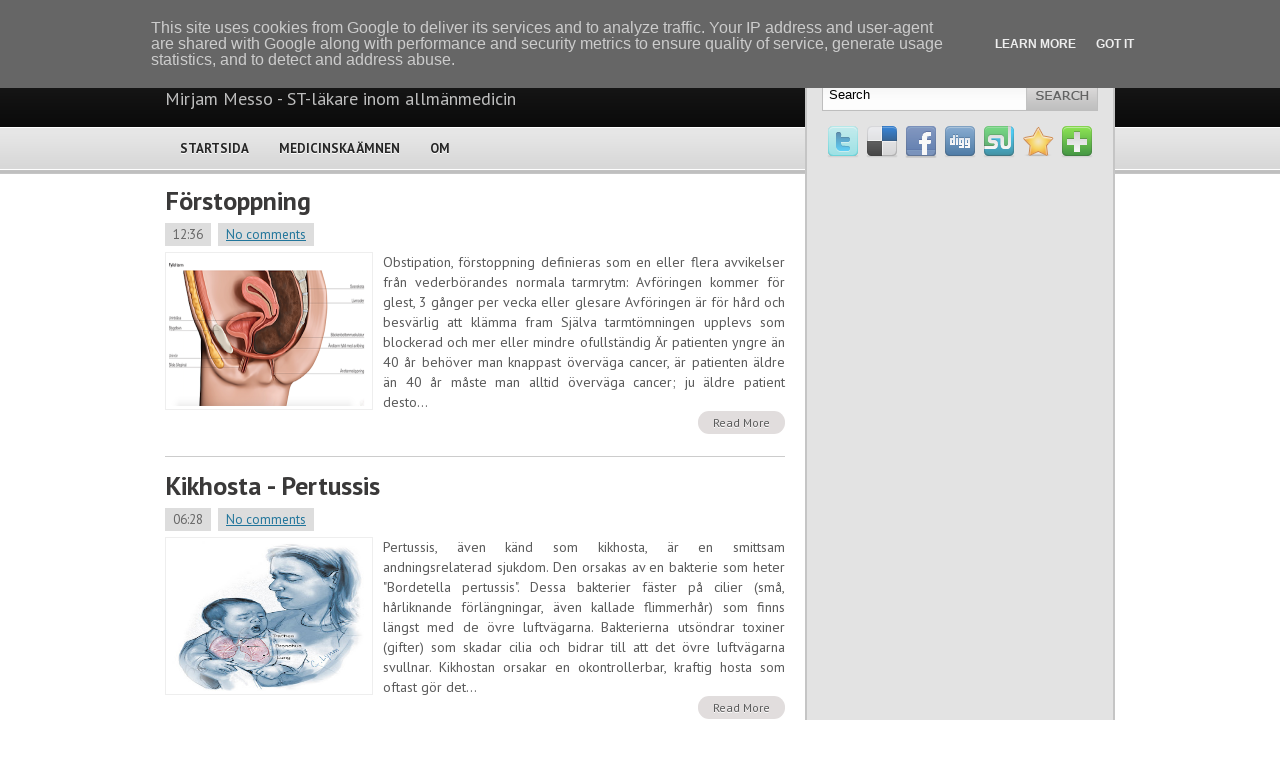

--- FILE ---
content_type: text/html; charset=UTF-8
request_url: http://www.medicinanteckningar.se/2017/09/
body_size: 24956
content:
<!DOCTYPE html>
<html dir='ltr' xmlns='http://www.w3.org/1999/xhtml' xmlns:b='http://www.google.com/2005/gml/b' xmlns:data='http://www.google.com/2005/gml/data' xmlns:expr='http://www.google.com/2005/gml/expr'>
<head>
<link href='https://www.blogger.com/static/v1/widgets/2944754296-widget_css_bundle.css' rel='stylesheet' type='text/css'/>
<link href='http://fonts.googleapis.com/css?family=PT+Sans:400,700' rel='stylesheet' type='text/css'/>
<meta content='text/html; charset=UTF-8' http-equiv='Content-Type'/>
<meta content='blogger' name='generator'/>
<link href='http://www.medicinanteckningar.se/favicon.ico' rel='icon' type='image/x-icon'/>
<link href='http://www.medicinanteckningar.se/2017/09/' rel='canonical'/>
<link rel="alternate" type="application/atom+xml" title="Medicinanteckningar - Atom" href="http://www.medicinanteckningar.se/feeds/posts/default" />
<link rel="alternate" type="application/rss+xml" title="Medicinanteckningar - RSS" href="http://www.medicinanteckningar.se/feeds/posts/default?alt=rss" />
<link rel="service.post" type="application/atom+xml" title="Medicinanteckningar - Atom" href="https://www.blogger.com/feeds/2803064972022405683/posts/default" />
<!--Can't find substitution for tag [blog.ieCssRetrofitLinks]-->
<meta content='http://www.medicinanteckningar.se/2017/09/' property='og:url'/>
<meta content='Medicinanteckningar' property='og:title'/>
<meta content='Mirjam Messo - ST-läkare inom allmänmedicin' property='og:description'/>
<!-- Start www.bloggertipandtrick.net: Changing the Blogger Title Tag -->
<title>september 2017 ~ Medicinanteckningar</title>
<!-- End www.bloggertipandtrick.net: Changing the Blogger Title Tag -->
<link href='YOUR-FAVICON-URL' rel='shortcut icon' type='image/vnd.microsoft.icon'/>
<style id='page-skin-1' type='text/css'><!--
/*
-----------------------------------------------
Template Name  : Modern Style
Author         : NewBloggerThemes.com
Author URL     : http://newbloggerthemes.com/
Theme URL      : http://newbloggerthemes.com/modern-style-blogger-template/
Created Date   : Monday, April 8, 2013
License        : This template is free for both personal and commercial use, But to satisfy the 'attribution' clause of the license, you are required to keep the footer links intact which provides due credit to its authors.For more information about this license, please use this link :http://creativecommons.org/licenses/by/3.0/
----------------------------------------------- */
body#layout ul{list-style-type:none;list-style:none}
body#layout ul li{list-style-type:none;list-style:none}
body#layout #content {width:600px;}
/* Variable definitions
====================
*/
/* Use this with templates/template-twocol.html */
/* -----------------------------------------------------------------------
Blueprint CSS Framework 0.9
http://blueprintcss.org
* Copyright (c) 2007-Present. See LICENSE for more info.
* See README for instructions on how to use Blueprint.
* For credits and origins, see AUTHORS.
* This is a compressed file. See the sources in the 'src' directory.
----------------------------------------------------------------------- */
/* reset.css */
html, body, div, span, object, iframe, h1, h2, h3, h4, h5, h6, p, blockquote, pre, a, abbr, acronym, address, code, del, dfn, em, img, q, dl, dt, dd, ol, ul, li, fieldset, form, label, legend, table, caption, tbody, tfoot, thead, tr, th, td {margin:0;padding:0;border:0;font-weight:inherit;font-style:inherit;font-size:100%;font-family:inherit;vertical-align:baseline;}
body {line-height:1.5;}
table {border-collapse:separate;border-spacing:0;}
caption, th, td {text-align:left;font-weight:normal;}
table, td, th {vertical-align:middle;}
blockquote:before, blockquote:after, q:before, q:after {content:"";}
blockquote, q {quotes:"" "";}
a img {border:none;}
/* typography.css */
html {font-size:100.01%;}
body {font-size:75%;color:#222;background:#fff;font-family:'PT Sans','Helvetica Neue', Arial, Helvetica, sans-serif;}
h1, h2, h3, h4, h5, h6 {font-weight:normal;color:#111;}
h1 {font-size:3em;line-height:1;margin-bottom:0.5em;}
h2 {font-size:2em;margin-bottom:0.75em;}
h3 {font-size:1.5em;line-height:1;margin-bottom:1em;}
h4 {font-size:1.2em;line-height:1.25;margin-bottom:1.25em;}
h5 {font-size:1em;font-weight:bold;margin-bottom:1.5em;}
h6 {font-size:1em;font-weight:bold;}
h1 img, h2 img, h3 img, h4 img, h5 img, h6 img {margin:0;}
p {margin:0 0 1.5em;}
p img.left {float:left;margin:1.5em 1.5em 1.5em 0;padding:0;}
p img.right {float:right;margin:1.5em 0 1.5em 1.5em;}
a:focus, a:hover {color:#000;}
a {color:#009;text-decoration:underline;}
blockquote {margin:1.5em;color:#666;font-style:italic;}
strong {font-weight:bold;}
em, dfn {font-style:italic;}
dfn {font-weight:bold;}
sup, sub {line-height:0;}
abbr, acronym {border-bottom:1px dotted #666;}
address {margin:0 0 1.5em;font-style:italic;}
del {color:#666;}
pre {margin:1.5em 0;white-space:pre;}
pre, code, tt {font:1em 'andale mono', 'lucida console', monospace;line-height:1.5;}
li ul, li ol {margin:0;}
ul, ol {margin:0 1.5em 1.5em 0;padding-left:3.333em;}
ul {list-style-type:disc;}
ol {list-style-type:decimal;}
dl {margin:0 0 1.5em 0;}
dl dt {font-weight:bold;}
dd {margin-left:1.5em;}
table {margin-bottom:1.4em;width:100%;}
th {font-weight:bold;}
thead th {background:#c3d9ff;}
th, td, caption {padding:4px 10px 4px 5px;}
tr.even td {background:#e5ecf9;}
tfoot {font-style:italic;}
caption {background:#eee;}
.small {font-size:.8em;margin-bottom:1.875em;line-height:1.875em;}
.large {font-size:1.2em;line-height:2.5em;margin-bottom:1.25em;}
.hide {display:none;}
.quiet {color:#666;}
.loud {color:#000;}
.highlight {background:#ff0;}
.added {background:#060;color:#fff;}
.removed {background:#900;color:#fff;}
.first {margin-left:0;padding-left:0;}
.last {margin-right:0;padding-right:0;}
.top {margin-top:0;padding-top:0;}
.bottom {margin-bottom:0;padding-bottom:0;}
/* forms.css */
label {font-weight:bold;}
fieldset {padding:1.4em;margin:0 0 1.5em 0;border:1px solid #ccc;}
legend {font-weight:bold;font-size:1.2em;}
input[type=text], input[type=password], input.text, input.title, textarea, select {background-color:#fff;border:1px solid #bbb;}
input[type=text]:focus, input[type=password]:focus, input.text:focus, input.title:focus, textarea:focus, select:focus {border-color:#666;}
input[type=text], input[type=password], input.text, input.title, textarea, select {margin:0.5em 0;}
input.text, input.title {width:300px;padding:5px;}
input.title {font-size:1.5em;}
textarea {width:390px;height:250px;padding:5px;}
input[type=checkbox], input[type=radio], input.checkbox, input.radio {position:relative;top:.25em;}
form.inline {line-height:3;}
form.inline p {margin-bottom:0;}
.error, .notice, .success {padding:.8em;margin-bottom:1em;border:2px solid #ddd;}
.error {background:#FBE3E4;color:#8a1f11;border-color:#FBC2C4;}
.notice {background:#FFF6BF;color:#514721;border-color:#FFD324;}
.success {background:#E6EFC2;color:#264409;border-color:#C6D880;}
.error a {color:#8a1f11;}
.notice a {color:#514721;}
.success a {color:#264409;}
/* grid.css */
.container {width:950px;margin:0 auto;}
.showgrid {background:url(src/grid.png);}
.column, div.span-1, div.span-2, div.span-3, div.span-4, div.span-5, div.span-6, div.span-7, div.span-8, div.span-9, div.span-10, div.span-11, div.span-12, div.span-13, div.span-14, div.span-15, div.span-16, div.span-17, div.span-18, div.span-19, div.span-20, div.span-21, div.span-22, div.span-23, div.span-24 {float:left;margin-right:10px;}
.last, div.last {margin-right:0;}
.span-1 {width:30px;}
.span-2 {width:70px;}
.span-3 {width:110px;}
.span-4 {width:150px;}
.span-5 {width:190px;}
.span-6 {width:230px;}
.span-7 {width:270px;}
.span-8 {width:310px;}
.span-9 {width:350px;}
.span-10 {width:390px;}
.span-11 {width:430px;}
.span-12 {width:470px;}
.span-13 {width:510px;}
.span-14 {width:550px;}
.span-15 {width:590px;}
.span-16 {width:630px;}
.span-17 {width:670px;}
.span-18 {width:710px;}
.span-19 {width:750px;}
.span-20 {width:790px;}
.span-21 {width:830px;}
.span-22 {width:870px;}
.span-23 {width:910px;}
.span-24, div.span-24 {width:950px;margin-right:0;}
input.span-1, textarea.span-1, input.span-2, textarea.span-2, input.span-3, textarea.span-3, input.span-4, textarea.span-4, input.span-5, textarea.span-5, input.span-6, textarea.span-6, input.span-7, textarea.span-7, input.span-8, textarea.span-8, input.span-9, textarea.span-9, input.span-10, textarea.span-10, input.span-11, textarea.span-11, input.span-12, textarea.span-12, input.span-13, textarea.span-13, input.span-14, textarea.span-14, input.span-15, textarea.span-15, input.span-16, textarea.span-16, input.span-17, textarea.span-17, input.span-18, textarea.span-18, input.span-19, textarea.span-19, input.span-20, textarea.span-20, input.span-21, textarea.span-21, input.span-22, textarea.span-22, input.span-23, textarea.span-23, input.span-24, textarea.span-24 {border-left-width:1px!important;border-right-width:1px!important;padding-left:5px!important;padding-right:5px!important;}
input.span-1, textarea.span-1 {width:18px!important;}
input.span-2, textarea.span-2 {width:58px!important;}
input.span-3, textarea.span-3 {width:98px!important;}
input.span-4, textarea.span-4 {width:138px!important;}
input.span-5, textarea.span-5 {width:178px!important;}
input.span-6, textarea.span-6 {width:218px!important;}
input.span-7, textarea.span-7 {width:258px!important;}
input.span-8, textarea.span-8 {width:298px!important;}
input.span-9, textarea.span-9 {width:338px!important;}
input.span-10, textarea.span-10 {width:378px!important;}
input.span-11, textarea.span-11 {width:418px!important;}
input.span-12, textarea.span-12 {width:458px!important;}
input.span-13, textarea.span-13 {width:498px!important;}
input.span-14, textarea.span-14 {width:538px!important;}
input.span-15, textarea.span-15 {width:578px!important;}
input.span-16, textarea.span-16 {width:618px!important;}
input.span-17, textarea.span-17 {width:658px!important;}
input.span-18, textarea.span-18 {width:698px!important;}
input.span-19, textarea.span-19 {width:738px!important;}
input.span-20, textarea.span-20 {width:778px!important;}
input.span-21, textarea.span-21 {width:818px!important;}
input.span-22, textarea.span-22 {width:858px!important;}
input.span-23, textarea.span-23 {width:898px!important;}
input.span-24, textarea.span-24 {width:938px!important;}
.append-1 {padding-right:40px;}
.append-2 {padding-right:80px;}
.append-3 {padding-right:120px;}
.append-4 {padding-right:160px;}
.append-5 {padding-right:200px;}
.append-6 {padding-right:240px;}
.append-7 {padding-right:280px;}
.append-8 {padding-right:320px;}
.append-9 {padding-right:360px;}
.append-10 {padding-right:400px;}
.append-11 {padding-right:440px;}
.append-12 {padding-right:480px;}
.append-13 {padding-right:520px;}
.append-14 {padding-right:560px;}
.append-15 {padding-right:600px;}
.append-16 {padding-right:640px;}
.append-17 {padding-right:680px;}
.append-18 {padding-right:720px;}
.append-19 {padding-right:760px;}
.append-20 {padding-right:800px;}
.append-21 {padding-right:840px;}
.append-22 {padding-right:880px;}
.append-23 {padding-right:920px;}
.prepend-1 {padding-left:40px;}
.prepend-2 {padding-left:80px;}
.prepend-3 {padding-left:120px;}
.prepend-4 {padding-left:160px;}
.prepend-5 {padding-left:200px;}
.prepend-6 {padding-left:240px;}
.prepend-7 {padding-left:280px;}
.prepend-8 {padding-left:320px;}
.prepend-9 {padding-left:360px;}
.prepend-10 {padding-left:400px;}
.prepend-11 {padding-left:440px;}
.prepend-12 {padding-left:480px;}
.prepend-13 {padding-left:520px;}
.prepend-14 {padding-left:560px;}
.prepend-15 {padding-left:600px;}
.prepend-16 {padding-left:640px;}
.prepend-17 {padding-left:680px;}
.prepend-18 {padding-left:720px;}
.prepend-19 {padding-left:760px;}
.prepend-20 {padding-left:800px;}
.prepend-21 {padding-left:840px;}
.prepend-22 {padding-left:880px;}
.prepend-23 {padding-left:920px;}
div.border {padding-right:4px;margin-right:5px;border-right:1px solid #eee;}
div.colborder {padding-right:24px;margin-right:25px;border-right:1px solid #eee;}
.pull-1 {margin-left:-40px;}
.pull-2 {margin-left:-80px;}
.pull-3 {margin-left:-120px;}
.pull-4 {margin-left:-160px;}
.pull-5 {margin-left:-200px;}
.pull-6 {margin-left:-240px;}
.pull-7 {margin-left:-280px;}
.pull-8 {margin-left:-320px;}
.pull-9 {margin-left:-360px;}
.pull-10 {margin-left:-400px;}
.pull-11 {margin-left:-440px;}
.pull-12 {margin-left:-480px;}
.pull-13 {margin-left:-520px;}
.pull-14 {margin-left:-560px;}
.pull-15 {margin-left:-600px;}
.pull-16 {margin-left:-640px;}
.pull-17 {margin-left:-680px;}
.pull-18 {margin-left:-720px;}
.pull-19 {margin-left:-760px;}
.pull-20 {margin-left:-800px;}
.pull-21 {margin-left:-840px;}
.pull-22 {margin-left:-880px;}
.pull-23 {margin-left:-920px;}
.pull-24 {margin-left:-960px;}
.pull-1, .pull-2, .pull-3, .pull-4, .pull-5, .pull-6, .pull-7, .pull-8, .pull-9, .pull-10, .pull-11, .pull-12, .pull-13, .pull-14, .pull-15, .pull-16, .pull-17, .pull-18, .pull-19, .pull-20, .pull-21, .pull-22, .pull-23, .pull-24 {float:left;position:relative;}
.push-1 {margin:0 -40px 1.5em 40px;}
.push-2 {margin:0 -80px 1.5em 80px;}
.push-3 {margin:0 -120px 1.5em 120px;}
.push-4 {margin:0 -160px 1.5em 160px;}
.push-5 {margin:0 -200px 1.5em 200px;}
.push-6 {margin:0 -240px 1.5em 240px;}
.push-7 {margin:0 -280px 1.5em 280px;}
.push-8 {margin:0 -320px 1.5em 320px;}
.push-9 {margin:0 -360px 1.5em 360px;}
.push-10 {margin:0 -400px 1.5em 400px;}
.push-11 {margin:0 -440px 1.5em 440px;}
.push-12 {margin:0 -480px 1.5em 480px;}
.push-13 {margin:0 -520px 1.5em 520px;}
.push-14 {margin:0 -560px 1.5em 560px;}
.push-15 {margin:0 -600px 1.5em 600px;}
.push-16 {margin:0 -640px 1.5em 640px;}
.push-17 {margin:0 -680px 1.5em 680px;}
.push-18 {margin:0 -720px 1.5em 720px;}
.push-19 {margin:0 -760px 1.5em 760px;}
.push-20 {margin:0 -800px 1.5em 800px;}
.push-21 {margin:0 -840px 1.5em 840px;}
.push-22 {margin:0 -880px 1.5em 880px;}
.push-23 {margin:0 -920px 1.5em 920px;}
.push-24 {margin:0 -960px 1.5em 960px;}
.push-1, .push-2, .push-3, .push-4, .push-5, .push-6, .push-7, .push-8, .push-9, .push-10, .push-11, .push-12, .push-13, .push-14, .push-15, .push-16, .push-17, .push-18, .push-19, .push-20, .push-21, .push-22, .push-23, .push-24 {float:right;position:relative;}
.prepend-top {margin-top:1.5em;}
.append-bottom {margin-bottom:1.5em;}
.box {padding:1.5em;margin-bottom:1.5em;background:#E5ECF9;}
hr {background:#ddd;color:#ddd;clear:both;float:none;width:100%;height:.1em;margin:0 0 1.45em;border:none;}
hr.space {background:#fff;color:#fff;visibility:hidden;}
.clearfix:after, .container:after {content:"\0020";display:block;height:0;clear:both;visibility:hidden;overflow:hidden;}
.clearfix, .container {display:block;}
.clear {clear:both;}
/******************************************************
[ LAYOUT ]
*******************************************************/
body {
background: #fff url(https://blogger.googleusercontent.com/img/b/R29vZ2xl/AVvXsEgppBv_B1ZF7q8Bkr0UNUJWGw5qx5Lpt_qEsQLNd-FbSy5kQo91wXiuvY4xQ4d4hDrZ5yCu8vL_k29V1q4ojJh-ecUKfR2Dg_66-TcAedzTcx091aiQ2RpirVGYrXeyHHw6JfUGA4rfLkCq/s0/background.png) top left repeat-x;
}
#wrapper {
}
#container {
}
a {
color: #21759B;
}
a:hover {
color: #d54e21;
}
/******************************************************
[ HEADER ]
*******************************************************/
#headersec {
height: 126px;
}
#headersec h1 {
margin: 0px !important;
padding: 25px 0 0 0px;
font-family:Verdana;
font-family:'PT Sans',"Arial Black",Arial,Helvetica,Sans,FreeSans,Jamrul,Garuda,Kalimati;
font-size:500%;
font-variant:small-caps;
}
#headersec h1 a, #headersec h1 a:visited {
color: #fff;
text-decoration: none;
}
#headersec h1 a:hover {
color: #fff;
text-decoration: none;
}
#headersec h2 {
color: #bdbdbd;
font-size: 18px;
font-family: 'PT Sans',Arial, Helvetica, Sans-serif;
}
.logo {
margin: 25px 0 0 0;
}
/******************************************************
[ NAVIGATION ]
*******************************************************/
.navcontainer {
height: 32px;
margin-top: 9px;
}
#nav {
height: 30px;
}
#nav, #nav ul {
padding: 0;
margin: 0;
list-style: none;
line-height: 1;
}
#nav {
margin-bottom: 1px;
padding-left: 0px;
}
#nav ul {
float: left;
list-style: none;
margin: 0px 0px 0px 0px;
padding: 0px;
}
#nav li {
float: left;
list-style: none;
margin: 0px;
padding: 0px;
}
#nav ul li {
list-style: none;
margin: 0px;
padding: 0px;
}
#nav li a, #nav li a:link {
color: #262626;
display: block;
margin: 0px 5px 0px 5px;
padding: 7px 10px;
text-decoration: none;
font-size: 13px;
font-weight: bold;
font-family: 'PT Sans',Arial, Helvetica, Sans-serif;
text-transform: uppercase;
text-shadow: 0 1px 0 #fff;
}
#nav li a:hover, #nav li a:active, .current_page_item {
background: url(https://blogger.googleusercontent.com/img/b/R29vZ2xl/AVvXsEhVBMavXZINaNPP1kqQlwVo3KsqD-YzQar7RNxAWkcUnZ4j9UA0WKrsESUzn7ATsx2FmRz1ue8_j-4PesnnMfdl5vK6iRcypsX4HGukqa_XaRiXaK3svGY4al4Zl8bLggR6Qt80I29J5OP3/s0/nav-background.png) repeat-x;
-moz-border-radius: 12px;
-webkit-border-radius: 12px;
color: #fff;
text-shadow: 0 1px 0 #000;
}
#nav  li.current_page_item a {
color:#fff;
text-shadow: 0 1px 0 #000;
}
#nav li:hover, #nav li.sfhover {
position: static;
}
/******************************************************
[ CONTENT ]
*******************************************************/
#content-wrpapper {}
#content {
background: #fff;
margin: 20px 10px 10px 0px;
}
.post {
margin-bottom: 15px;
padding-bottom: 15px;
border-bottom: 1px solid #ccc;
}
.post p {
margin-bottom: 10px;
}
.post_thumbnail {
padding: 6px;
background: #eee;
border: 1px solid #ddd;
margin: 0 10px 10px 0;
}
.bposttitle {
margin-bottom: 4px;
font-family: 'PT Sans',Arial, Helvetica, Sans-serif;
font-size: 26px;
line-height:28px;
color: #3a3939;
font-weight: bold;
margin-bottom:10px;
}
.bposttitle a {
text-decoration: none;
color: #3a3939;
}
.bposttitle a:hover {
text-decoration: underline;
color: #3a3939;
}
.pagetitle {
margin-bottom: 8px;
background: #eee;
padding: 6px 12px;
font-weight: bold;
font-style: italic;
font-size: 18px;
color: #21759B;
}
.postdate {
font-size: 13px;
color: #666666;
}
.postdate span {
padding: 3px 8px;
margin-right: 4px;
background: #ddd;
}
.postmeta {
font-size: 11px;
padding: 4px 6px;
background: #eee;
}
.readmorecontent {
text-align: right;
margin-bottom: 8px;
}
a.readmore {
padding: 4px 15px;
background: #e1dddd;
color: #5b5b5b;
font-size: 12px;
text-decoration: none;
text-shadow: 0 1px 0 #fff;
-moz-border-radius: 12px;
-khtml-border-radius: 12px;
-webkit-border-radius: 12px;
border-radius: 12px;
}
a.readmore:hover {
background-color: #cdcbcb;
}
.entry {
text-align: justify;
line-height: 20px;
padding-top: 8px;
font-size: 14px;
color: #5b5b5b;
}
.navigation {
padding: 10px 0;
}
blockquote {
overflow: hidden;
padding-left: 9px;
font-style: italic;
color: #666;
border-left: 3px solid #CADAE7;
}
.post img {
max-width: 680px;
}
/******************************************************
[ SIDEBAR(S) ]
*******************************************************/
.banner125 {
margin: 6px;
}
#sidebar {
background: #e3e3e3;
border: 2px solid #c5c5c5;
padding: 10px;
margin-bottom: 10px;
-moz-border-radius: 5px;
-khtml-border-radius: 5px;
-webkit-border-radius: 5px;
border-radius: 5px;
}
#subscriptions {
margin: 0;
margin: 15px 0 0 0;
text-align: center;
}
#subscriptions img {
margin:0;
padding:0;
vertical-align:top;
}
#sidebar a {
text-decoration: none;
color: #333;
font-size: 14px;
}
#sidebar a:hover {
text-decoration: underline;
color: #d54e21;
}
.searchlayout {
border: 1px solid #bebebe;
height: 30px;
margin: 5px;
padding: 0;
background: #fff url(https://blogger.googleusercontent.com/img/b/R29vZ2xl/AVvXsEiOjJFLoau7nU2BV6cdUXQXm7EWMMY4Pu_L0KN9ejKArggKJVC75jRwyaLuQTq4J_RG6hk_RMSerhvkKETm8xCR_wRjCestbJ_TZxxep0YYM3RyHEBFnsuR4L-vJJbATOC73RA-uIyZHEbQ/s0/sinputnbackground.png) top left repeat-x;
text-align: right;
}
#search input {
border: 0;
background: none;
}
#s {
width: 190px;
padding: 4px;
margin:3px 0 0 0;
background: none;
}
/* Social icons */
.addthis_toolbox {
margin: 15px 0 0 0;
text-align: center;
}
.addthis_toolbox .custom_images a
{
width: 32px;
height: 32px;
margin: 0 2px 0 2px;
padding: 0;
}
.addthis_toolbox .custom_images a:hover img
{
opacity: 1;
}
.addthis_toolbox .custom_images a img
{
opacity: 0.75;
}
#sidebar h2 {
margin: 10px 0 0 0;
padding: 4px 8px;
background: #c5c5c5;
font-size: 14px;
font-family: 'PT Sans',Arial;
text-transform: uppercase;
font-weight: bold;
color: #414445;
text-shadow: 0 1px 0 #fff;
}
#sidebar ul {
list-style-type: none;
margin: 0px;
padding: 0px;
}
#sidebar ul li {
background: url(https://blogger.googleusercontent.com/img/b/R29vZ2xl/AVvXsEi3fNeDuGNwH13nc5TBXCb_Y8IJktbrWopdSqVwfTA5rzdeRWHC5-cylvvvU2kitzIs_waBnsujTd5p8pbYKuQya5n0edfEW-9Nj0Dy5iVSPYda4J3o3SyFUfvqW9WwjBhxywbbuhUnPhM8/s0/arrow.gif) no-repeat top left;
padding: 2px 0px 2px 15px;
margin: 2px 0;
}
/******************************************************
[ FOOTER ]
*******************************************************/
#footer {
background: #181818;
padding: 20px;
border-top: 4px solid #c5c5c5;
text-align: center;
color: #fff;
margin-bottom: 15px;
font-size: 13px;
}
#footer a {
color: #fff;
}
#footer a:hover {
color: #fff;
text-decoration: none;
}
.footer-credits {
text-align: center;
font-size: 11px !important;
color: #999 !important;
padding: 4px;
}
.footer-credits a {
color: #999 !important;
}
.footer-credits  a:hover {
text-decoration: none;
}
h2.date-header {
margin: 1.5em 0 .5em;
display: none;
}
.main .widget {
margin: 0 0 5px;
padding: 0 0 2px;
}
.main .Blog {
border-bottom-width: 0;
}
#header .description {
color:#ffffff;
font-size:14px;
text-shadow:0px 1px 0px #000000;
}
/* Comments----------------------------------------------- */
#comments {
padding:10px;
color:#666;
margin-bottom:20px;
}
#comments h4 {
font-size:22px;
margin-bottom:10px;
}
#comment-name-url {
width: 365px;
float: left;
}
#comment-date {
width: 365px;
float: left;
margin-top: 5px;
font-size: 10px;
}
#comment-header {
float: left;
padding: 5px 0 40px 10px;
margin: 5px 0 15px 0;
position: relative;
background-color: #ffffff;
border: 1px dashed #eeeeee;
}
.avatar-image-container {
background: url(http: https://blogger.googleusercontent.com/img/b/R29vZ2xl/AVvXsEiM29tr-cgnn_SUU-4B3iybXQs7NpPmKjy0FS18Mi_piY3xwLS_Pau9xV8pIcoNbx1JzRLVWZFpjtXnsCp01HPbwfUtBRaM1JQd03B1JDSNmp2i0q9bPZf29rXrf0u3R0m9FHiy4QbJjZpq/s1600/comment-avatar.jpg);
width: 32px;
height: 32px;
float: right;
margin: 5px 10px 5px 5px;
border: 1px solid #dddddd;
}
.avatar-image-container img {
width: 32px;
height: 32px;
}
a.comments-autor-name {
color: #000000;
font: normal bold 14px Arial, Tahoma, Verdana;
}
a.says {
color: #000000;
font: normal 14px Arial, Tahoma, Verdana;
}
.says a:hover {
text-decoration: none;
}
.deleted-comment {
font-style: italic;
color: gray;
}
#blog-pager-newer-link {
float: left;
}
#blog-pager-older-link {
float: right;
}
#blog-pager {
text-align: center;
padding:5px;
}
.feed-links {
clear: both;
}
/* Profile ----------------------------------------------- */
.profile-img {
float: left;
margin-top: 0;
margin-right: 5px;
margin-bottom: 5px;
margin-left: 0;
padding: 4px;
border: 1px solid #eeeeee;
}
.profile-data {
margin: 0;
text-transform: uppercase;
letter-spacing: .1em;
color: #000000;
font-weight: bold;
line-height: 1.6em;
}
.profile-datablock {
margin: .5em 0 .5em;
}
.profile-textblock {
margin: 0.5em 0;
line-height: 1.6em;
}
.avatar-image-container {
background: url(https://blogger.googleusercontent.com/img/b/R29vZ2xl/AVvXsEiujpFdGQi60LA0txvsAJa8V-N0qTdlqmZdU4CEkhjktX6IDyQNSkuAJXnZFjSDWbf88LUzOVrH2ODWxy8hY32SnuR7GFB_0OSNv0GlKzfZE8RziG39KvApFiCPpzDyMOJd9q1SsAdrbc0r/s0/comment-avatar.jpg);
width: 32px;
height: 32px;
float: right;
margin: 5px 10px 5px 5px;
border: 1px solid #dddddd;
}
.avatar-image-container img {
width: 32px;
height: 32px;
}
.profile-link {
text-transform: uppercase;
letter-spacing: .1em;
}
.comment-form {
max-width: 600px;
}
#navbar-iframe {
height: 0;
visibility: hidden;
display: none;
}
.PopularPosts .widget-content ul li {
padding:6px 0px;
}
.reaction-buttons table{
border:none;
margin-bottom:5px;
}
.reaction-buttons table, .reaction-buttons td{
border:none;
}

--></style>
<style media='print' type='text/css'>
/* -----------------------------------------------------------------------


 Blueprint CSS Framework 0.9
 http://blueprintcss.org

   * Copyright (c) 2007-Present. See LICENSE for more info.
   * See README for instructions on how to use Blueprint.
   * For credits and origins, see AUTHORS.
   * This is a compressed file. See the sources in the 'src' directory.

----------------------------------------------------------------------- */

/* print.css */
body {line-height:1.5;font-family:"Helvetica Neue", Arial, Helvetica, sans-serif;color:#000;background:none;font-size:10pt;}
.container {background:none;}
hr {background:#ccc;color:#ccc;width:100%;height:2px;margin:2em 0;padding:0;border:none;}
hr.space {background:#fff;color:#fff;visibility:hidden;}
h1, h2, h3, h4, h5, h6 {font-family:"Helvetica Neue", Arial, "Lucida Grande", sans-serif;}
code {font:.9em "Courier New", Monaco, Courier, monospace;}
a img {border:none;}
p img.top {margin-top:0;}
blockquote {margin:1.5em;padding:1em;font-style:italic;font-size:.9em;}
.small {font-size:.9em;}
.large {font-size:1.1em;}
.quiet {color:#999;}
.hide {display:none;}
a:link, a:visited {background:transparent;font-weight:700;text-decoration:underline;}
a:link:after, a:visited:after {content:" (" attr(href) ")";font-size:90%;}
</style>
<!--[if IE]> <style type='text/css'> /* ie.css */ body {text-align:center;} .container {text-align:left;} * html .column, * html div.span-1, * html div.span-2, * html div.span-3, * html div.span-4, * html div.span-5, * html div.span-6, * html div.span-7, * html div.span-8, * html div.span-9, * html div.span-10, * html div.span-11, * html div.span-12, * html div.span-13, * html div.span-14, * html div.span-15, * html div.span-16, * html div.span-17, * html div.span-18, * html div.span-19, * html div.span-20, * html div.span-21, * html div.span-22, * html div.span-23, * html div.span-24 {display:inline;overflow-x:hidden;} * html legend {margin:0px -8px 16px 0;padding:0;} sup {vertical-align:text-top;} sub {vertical-align:text-bottom;} html>body p code {*white-space:normal;} hr {margin:-8px auto 11px;} img {-ms-interpolation-mode:bicubic;} .clearfix, .container {display:inline-block;} * html .clearfix, * html .container {height:1%;} fieldset {padding-top:0;} textarea {overflow:auto;} input.text, input.title, textarea {background-color:#fff;border:1px solid #bbb;} input.text:focus, input.title:focus {border-color:#666;} input.text, input.title, textarea, select {margin:0.5em 0;} input.checkbox, input.radio {position:relative;top:.25em;} form.inline div, form.inline p {vertical-align:middle;} form.inline label {position:relative;top:-0.25em;} form.inline input.checkbox, form.inline input.radio, form.inline input.button, form.inline button {margin:0.5em 0;} button, input.button {position:relative;top:0.25em;} </style> <![endif]-->
<script type='text/javascript'>
//<![CDATA[

function showrecentcomments(json){for(var i=0;i<a_rc;i++){var b_rc=json.feed.entry[i];var c_rc;if(i==json.feed.entry.length)break;for(var k=0;k<b_rc.link.length;k++){if(b_rc.link[k].rel=='alternate'){c_rc=b_rc.link[k].href;break;}}c_rc=c_rc.replace("#","#comment-");var d_rc=c_rc.split("#");d_rc=d_rc[0];var e_rc=d_rc.split("/");e_rc=e_rc[5];e_rc=e_rc.split(".html");e_rc=e_rc[0];var f_rc=e_rc.replace(/-/g," ");f_rc=f_rc.link(d_rc);var g_rc=b_rc.published.$t;var h_rc=g_rc.substring(0,4);var i_rc=g_rc.substring(5,7);var j_rc=g_rc.substring(8,10);var k_rc=new Array();k_rc[1]="Jan";k_rc[2]="Feb";k_rc[3]="Mar";k_rc[4]="Apr";k_rc[5]="May";k_rc[6]="Jun";k_rc[7]="Jul";k_rc[8]="Aug";k_rc[9]="Sep";k_rc[10]="Oct";k_rc[11]="Nov";k_rc[12]="Dec";if("content" in b_rc){var l_rc=b_rc.content.$t;}else if("summary" in b_rc){var l_rc=b_rc.summary.$t;}else var l_rc="";var re=/<\S[^>]*>/g;l_rc=l_rc.replace(re,"");if(m_rc==true)document.write('On '+k_rc[parseInt(i_rc,10)]+' '+j_rc+' ');document.write('<a href="'+c_rc+'">'+b_rc.author[0].name.$t+'</a> commented');if(n_rc==true)document.write(' on '+f_rc);document.write(': ');if(l_rc.length<o_rc){document.write('<i>&#8220;');document.write(l_rc);document.write('&#8221;</i><br/><br/>');}else{document.write('<i>&#8220;');l_rc=l_rc.substring(0,o_rc);var p_rc=l_rc.lastIndexOf(" ");l_rc=l_rc.substring(0,p_rc);document.write(l_rc+'&hellip;&#8221;</i>');document.write('<br/><br/>');}}}

function rp(json){document.write('<ul>');for(var i=0;i<numposts;i++){document.write('<li>');var entry=json.feed.entry[i];var posttitle=entry.title.$t;var posturl;if(i==json.feed.entry.length)break;for(var k=0;k<entry.link.length;k++){if(entry.link[k].rel=='alternate'){posturl=entry.link[k].href;break}}posttitle=posttitle.link(posturl);var readmorelink="(more)";readmorelink=readmorelink.link(posturl);var postdate=entry.published.$t;var cdyear=postdate.substring(0,4);var cdmonth=postdate.substring(5,7);var cdday=postdate.substring(8,10);var monthnames=new Array();monthnames[1]="Jan";monthnames[2]="Feb";monthnames[3]="Mar";monthnames[4]="Apr";monthnames[5]="May";monthnames[6]="Jun";monthnames[7]="Jul";monthnames[8]="Aug";monthnames[9]="Sep";monthnames[10]="Oct";monthnames[11]="Nov";monthnames[12]="Dec";if("content"in entry){var postcontent=entry.content.$t}else if("summary"in entry){var postcontent=entry.summary.$t}else var postcontent="";var re=/<\S[^>]*>/g;postcontent=postcontent.replace(re,"");document.write(posttitle);if(showpostdate==true)document.write(' - '+monthnames[parseInt(cdmonth,10)]+' '+cdday);if(showpostsummary==true){if(postcontent.length<numchars){document.write(postcontent)}else{postcontent=postcontent.substring(0,numchars);var quoteEnd=postcontent.lastIndexOf(" ");postcontent=postcontent.substring(0,quoteEnd);document.write(postcontent+'...'+readmorelink)}}document.write('</li>')}document.write('</ul>')}

//]]>
</script>
<script type='text/javascript'>
summary_noimg = 550;
summary_img = 450;
img_thumb_height = 150;
img_thumb_width = 200; 
</script>
<script type='text/javascript'>
//<![CDATA[

function removeHtmlTag(strx,chop){ 
    if(strx.indexOf("<")!=-1)
    {
        var s = strx.split("<"); 
        for(var i=0;i<s.length;i++){ 
            if(s[i].indexOf(">")!=-1){ 
                s[i] = s[i].substring(s[i].indexOf(">")+1,s[i].length); 
            } 
        } 
        strx =  s.join(""); 
    }
    chop = (chop < strx.length-1) ? chop : strx.length-2; 
    while(strx.charAt(chop-1)!=' ' && strx.indexOf(' ',chop)!=-1) chop++; 
    strx = strx.substring(0,chop-1); 
    return strx+'...'; 
}

function createSummaryAndThumb(pID){
    var div = document.getElementById(pID);
    var imgtag = "";
    var img = div.getElementsByTagName("img");
    var summ = summary_noimg;
    if(img.length>=1) { 
        imgtag = '<span style="float:left; padding:0px 10px 5px 0px;"><img src="'+img[0].src+'" width="'+img_thumb_width+'px" height="'+img_thumb_height+'px" style="background:#fff;padding:3px;border:1px solid #eee;"/></span>';
        summ = summary_img;
    }
    
    var summary = imgtag + '<div>' + removeHtmlTag(div.innerHTML,summ) + '</div>';
    div.innerHTML = summary;
}

//]]>
</script>
<link href='https://www.blogger.com/dyn-css/authorization.css?targetBlogID=2803064972022405683&amp;zx=19d46c96-e4f2-432c-ba11-7f8c64129d46' media='none' onload='if(media!=&#39;all&#39;)media=&#39;all&#39;' rel='stylesheet'/><noscript><link href='https://www.blogger.com/dyn-css/authorization.css?targetBlogID=2803064972022405683&amp;zx=19d46c96-e4f2-432c-ba11-7f8c64129d46' rel='stylesheet'/></noscript>
<meta name='google-adsense-platform-account' content='ca-host-pub-1556223355139109'/>
<meta name='google-adsense-platform-domain' content='blogspot.com'/>

<!-- data-ad-client=ca-pub-7871238847300564 -->

<script type="text/javascript" language="javascript">
  // Supply ads personalization default for EEA readers
  // See https://www.blogger.com/go/adspersonalization
  adsbygoogle = window.adsbygoogle || [];
  if (typeof adsbygoogle.requestNonPersonalizedAds === 'undefined') {
    adsbygoogle.requestNonPersonalizedAds = 1;
  }
</script>


</head>
<body>
<div id='wrapper'>
<div class='container' id='container'>
<div class='span-16'>
<div id='headersec'>
<div class='header section' id='header'><div class='widget Header' data-version='1' id='Header1'>
<div id='header-inner'>
<div class='titlewrapper'>
<h1 class='title'>
<a href='http://www.medicinanteckningar.se/'>Medicinanteckningar</a>
</h1>
</div>
<div class='descriptionwrapper'>
<h2>Mirjam Messo - ST-läkare inom allmänmedicin</h2>
</div>
</div>
</div></div>
</div>
<div class='navcontainer'>
<div class='nbttopmenu section' id='nbttopmenu'><div class='widget PageList' data-version='1' id='PageList8'>
<div class='widget-content'>
<ul id='nav'>
<li><a href='http://www.medicinanteckningar.se/'>Startsida</a></li>
<li><a href='http://www.medicinanteckningar.se/p/amnen.html'>Medicinska Ämnen</a></li>
<li><a href='http://www.medicinanteckningar.se/p/om.html'>Om</a></li>
</ul>
<div class='clear'></div>
</div>
</div></div>
</div>
<div id='content'>
<div class='mainblog section' id='mainblog'><div class='widget Blog' data-version='1' id='Blog1'>
<div class='blog-posts hfeed'>
<!--Can't find substitution for tag [defaultAdStart]-->

          <div class="date-outer">
        
<h2 class='date-header'><span>21 september, 2017</span></h2>

          <div class="date-posts">
        
<div class='post-outer'>
<div class='post hentry'>
<a name='661680418767107158'></a>
<div class='bposttitlewrap'>
<h2 class='post-title bposttitle entry-title'>
<a href='http://www.medicinanteckningar.se/2017/09/forstoppning.html'>Förstoppning</a>
</h2>
</div>
<div class='postdate'>
<span>12:36</span>
<span><a href='http://www.medicinanteckningar.se/2017/09/forstoppning.html#comment-form' onclick=''>No comments</a></span>
</div>
<div class='clear'></div>
<div class='post-header-line-1'></div>
<div class='entry'>
<div class='post-body entry-content'>
<div id='summary661680418767107158'><div class="separator" style="clear: both; text-align: center;">
<a href="https://blogger.googleusercontent.com/img/b/R29vZ2xl/AVvXsEgB84Th-gOijo0q6ObqFP_Pxk8Wgl_EWUgqUdLL6O3vQBcQ4WuF22YMdkLfWsxnoRKfRWinU2iNS6CmmjS2gbtsqFRTFqxSsSg05n9BGEn54EiG6fr4_-nEAegdCDVVx1VkzMnoTfncM_c/s1600/bild13.png" imageanchor="1" style="margin-left: 1em; margin-right: 1em;"><img border="0" data-original-height="369" data-original-width="693" height="212" src="https://blogger.googleusercontent.com/img/b/R29vZ2xl/AVvXsEgB84Th-gOijo0q6ObqFP_Pxk8Wgl_EWUgqUdLL6O3vQBcQ4WuF22YMdkLfWsxnoRKfRWinU2iNS6CmmjS2gbtsqFRTFqxSsSg05n9BGEn54EiG6fr4_-nEAegdCDVVx1VkzMnoTfncM_c/s400/bild13.png" width="400" /></a></div>
<br />
<br />
Obstipation, förstoppning definieras som en eller flera avvikelser från vederbörandes <i>normala </i>tarmrytm:<br />
<br />
<ul>
<li>Avföringen kommer för<i> glest</i>, 3 gånger per vecka eller glesare</li>
<li>Avföringen är för <i>hård</i> och besvärlig att klämma fram</li>
<li>Själva tarmtömningen upplevs som blockerad och mer eller mindre ofullständig</li>
</ul>
<div>
Är patienten yngre än 40 år behöver man knappast överväga cancer, är patienten äldre än 40 år måste man <i>alltid </i>överväga cancer; ju äldre patient desto mer tvingande.&nbsp;</div>
<div>
<br /></div>
<h2>
Patienten är yngre än 40 år:</h2>
<h2>
<br />Funktionell förstoppning&nbsp;</h2>
<h3>
Anamnes /symtom</h3>
<div>
Förstoppning hos personer yngre än 40 år är fr det allra mesta funktionell. Av någon anledning har tarmen kommit "ur rytm". Patienten söker för att hon upplever situationen som besvärlig och / eller för att hon är orolig. Hon förnekar andra GI-symtom, frånsett kanske lite distorsion och småknip när tarmen fyller på. Vikten är oförändrad och det föreligger inte andra signifikanta sjukdomssymtom.<br />
Man kan även få illamående / kräkningar. Diarré (lös avföring som passerar hindret).</div>
<div>
<br /></div>
<div>
Några orsaker bakom förstoppning:</div>
<div>
<br /></div>
<div>
<br />
<ul>
<li>Tarmpolyper</li>
<li>Analfissurer</li>
<li>Hemorrojder</li>
<li>Strikturer</li>
<li>IBS</li>
<li>Rektal prolaps</li>
<li>Rektocele</li>
<li>Anismus (Den yttre analsfinkern kontraheras istället för att relateras när pat krystar)</li>
<li>Hirschsprungs sjukdom (medfödd avsaknad av nervganglion i en del av tarmen vilket leder till spastisk förträngning i den delen, man får en dilatation proximalt om den förträngningen)</li>
</ul>
</div>
<div>
<br /></div>
<div>
<br /></div>
<div>
Denna "funktionella" symptombild kan även ha helt eller delvis specifika icke-proktologiska orsaker som:</div>
<div>
<br /></div>
<div>
<ul>
<li>Läkemedelbiverkan; opioider, hostmedicin, psykofarmaka.</li>
<li>Hypotyreos</li>
<li>Hypercalcemi</li>
<li>Hypokalemi</li>
<li>Debuterande diabetes med dehydrering</li>
<li>Anorexi</li>
<li>Depression</li>
<li>Myom</li>
<li>Cystor</li>
<li>Ändrad mathållning</li>
<li>Immobilisering</li>
<li>Bäckenbottendysfunktion</li>
</ul>
<h3>
Undersökning</h3>
</div>
<div>
Habituell vikt. Normal bukstatus samt rektoskopi. För att utesluta andra orsaker bakom förstoppningen tas en provpanel.&nbsp;</div>
<div>
<br /></div>
<div>
-B-hematologi</div>
<div>
-SR</div>
<div>
-Leverprover</div>
<div>
-Elstatus</div>
<div>
-S-kalcium</div>
<div>
-TSH</div>
<div>
-F-Hb</div>
<div>
-B-glukos</div>
<div>
-Urinsticka</div>
<div>
<br /></div>
<h3>
<span style="font-weight: normal;">Åtgärd</span></h3>
<div>
Förskrivning av lämplig bulkmedel med gradvis utsättning efter 3 veckor. Följ upp med ett telefonsamtal om 5 veckor. I de allra flesta fall är proverna normala och avföringsrytmen normaliserad. Patienten kan då släppas.<br />
<br />
-Motion<br />
-Ökad fiberintag, mogna päron, plommon.<br />
-Ökad vätskeintag (Undvik dock te, mer kaffe)</div>
<h2>
<br />Patienten är äldre än 40 år</h2>
<h2>
<br />Cancer Coli</h2>
<div>
När en patient är över 40 år och söker för nytillkommen förstoppning måste diagnostiken primärt inriktas på <i>cancer coli </i>som kan vara lömsk symtomfattig. Utöver cancer kan patientens förstoppning givetvis vara <i>funktionell </i>eller orsakas av någon av de omständigheter som beskrivs ovan.&nbsp;</div>
<div>
<br /></div>
<h3>
Undersökning</h3>
<div>
I princip alltid kolonröntgen eller koloskopi samt rektoskopi. Om man misstänker funktionell genes kan man använda samma behandlingsprincip som ovan.&nbsp;</div>
<div>
<br /></div>
<div class="separator" style="clear: both; text-align: center;">
<a href="https://blogger.googleusercontent.com/img/b/R29vZ2xl/AVvXsEimn-5ZNc4siDO180JWI_bsFDdCqRYSdihFFmwvn6qVbxL06rf1zGz7hGZQJJtUr1iPQLStWCCf9LGAk1f_qUOLnQ7TgKpos5afru2DqFeZ8jN3uUQc2VrR7A4fD3S5j9h3QS88Jsphz9s/s1600/BristolStoolChart.png" imageanchor="1" style="margin-left: 1em; margin-right: 1em;"><img border="0" data-original-height="617" data-original-width="1025" height="240" src="https://blogger.googleusercontent.com/img/b/R29vZ2xl/AVvXsEimn-5ZNc4siDO180JWI_bsFDdCqRYSdihFFmwvn6qVbxL06rf1zGz7hGZQJJtUr1iPQLStWCCf9LGAk1f_qUOLnQ7TgKpos5afru2DqFeZ8jN3uUQc2VrR7A4fD3S5j9h3QS88Jsphz9s/s400/BristolStoolChart.png" width="400" /></a></div>
<div>
<br /></div>
<div>
<br /></div>
</div>
<script type='text/javascript'>createSummaryAndThumb("summary661680418767107158");</script>
<div class='readmorecontent'>
<a class='readmore' href='http://www.medicinanteckningar.se/2017/09/forstoppning.html'>Read More </a>
</div>
<div style='clear: both;'></div>
</div>
</div>
</div>
<div style='clear: both;'></div>
</div>
<!--Can't find substitution for tag [defaultAdEnd]-->
<div class='inline-ad'>
</div>
<!--Can't find substitution for tag [adStart]-->

            </div></div>
          

          <div class="date-outer">
        
<h2 class='date-header'><span>20 september, 2017</span></h2>

          <div class="date-posts">
        
<div class='post-outer'>
<div class='post hentry'>
<a name='7237487122250546220'></a>
<div class='bposttitlewrap'>
<h2 class='post-title bposttitle entry-title'>
<a href='http://www.medicinanteckningar.se/2017/09/kikhosta-pertussis.html'>Kikhosta - Pertussis</a>
</h2>
</div>
<div class='postdate'>
<span>06:28</span>
<span><a href='http://www.medicinanteckningar.se/2017/09/kikhosta-pertussis.html#comment-form' onclick=''>No comments</a></span>
</div>
<div class='clear'></div>
<div class='post-header-line-1'></div>
<div class='entry'>
<div class='post-body entry-content'>
<div id='summary7237487122250546220'><div class="separator" style="clear: both; text-align: center;">
<a href="https://blogger.googleusercontent.com/img/b/R29vZ2xl/AVvXsEj3B_KjYrMXVFsNgQAAu12yZowCZSYAcF2sxODB6jd6cJZ_ggd89PhUiXRcqUcwKYcEgTSNydZllOLVoV5Z2Ui1hYhf5HG0m2zbfRE7R5jW7wZKqTRIgYJrp0Vr5M9kiHOWRMcjL0LyzU4/s1600/kikhosta.jpg" imageanchor="1" style="margin-left: 1em; margin-right: 1em;"><img border="0" data-original-height="670" data-original-width="550" height="400" src="https://blogger.googleusercontent.com/img/b/R29vZ2xl/AVvXsEj3B_KjYrMXVFsNgQAAu12yZowCZSYAcF2sxODB6jd6cJZ_ggd89PhUiXRcqUcwKYcEgTSNydZllOLVoV5Z2Ui1hYhf5HG0m2zbfRE7R5jW7wZKqTRIgYJrp0Vr5M9kiHOWRMcjL0LyzU4/s400/kikhosta.jpg" width="326" /></a></div>
<br />
Pertussis, även känd som kikhosta, är en smittsam andningsrelaterad sjukdom. Den orsakas av en bakterie som heter "Bordetella pertussis". Dessa bakterier fäster på cilier (små, hårliknande förlängningar, även kallade flimmerhår) som finns längst med de övre luftvägarna. Bakterierna utsöndrar toxiner (gifter) som skadar cilia och bidrar till att det övre luftvägarna svullnar.<br />
<br />
Kikhostan orsakar en okontrollerbar, kraftig hosta som oftast gör det svårt att andas. Efter många hosattacker, behöver individen med kikhosta ta djupa andetag som resulterar i ett "kiknande" ljud. Kikhosta kan drabba alla åldersgrupper, men kan vara väldigt allvarligt, även dödligt, för barn under 1 år.<br />
<br />
Det bästa sättet att skydda sig mot kikhosta är genom att vaccinera sig. Dock ger inte vaccinet ett 100% skydd och när kikhostan sprids i samhället så föreligger det en risk att även en fullt vaccinerad individ, oavsett ålder, kan bli smittad. Dock brukar infektionen vara mildare om man är vaccinerad.<br />
<br />
<h2>
Smittovägar</h2>
Kikhosta är en väldigt smittsam sjukdom som endast finns hos människor. Den sprids från person till person. Vanligen via hosta / nysningar eller vid tät kontakt med förlängd tid i samma andningsrum. Många barn som smittas med kikhosta får det av äldre syskon, föräldrar eller vårdgivare som möjligen inte ens har kännedom om att de har sjukdomen. <br />
<br />
Infekterade människor är mest smittsamma ungefär 2 veckor efter att hostan har brutit ut men kan smitta upp till 6 veckor. Antibiotika kan förkorta tiden som patienten är smittsam.
<br />
Man blir vanligtvis immun mot infektionen men denna avtar med tiden, därför kan man komma att bli smittad igen i ett senare skede av livet. I de fallen får man mildare symtom. Nuförtiden vaccinerar man barn via barnhälsovården (BVC). Man får 3 doser (Vid 3, 5 och 12 månaders ålder). Vid 5-6 års åldern erbjuds en boosterdos samt vid 14-16 års åldern.
<br /><br />
<h2>
Symtom</h2>
Symtom vid kikhosta brukar vanligtvis utvecklas inom 5-10 dagar från det att man har blivit exponerad. Hos vissa utvecklas dock inte symtomen förrän efter 3 veckor.
<br />
<br />
<div class="separator" style="clear: both; text-align: center;">
<a href="https://blogger.googleusercontent.com/img/b/R29vZ2xl/AVvXsEgwisy5SGW92NnwWEKlq1hJTxcDrmZ2qjHUX5qd55W0dfMZzX6SlO_7dMgOSH0Jv4Oyk0Xc889qF59jdn3EgUpxLAYwV1-K4ubL3ee-4cWObsX4UPyexUDlrIXX9cEHJ-nWjUWFp8xHa_k/s1600/pertussis.jpg" imageanchor="1" style="margin-left: 1em; margin-right: 1em;"><img border="0" data-original-height="690" data-original-width="920" height="300" src="https://blogger.googleusercontent.com/img/b/R29vZ2xl/AVvXsEgwisy5SGW92NnwWEKlq1hJTxcDrmZ2qjHUX5qd55W0dfMZzX6SlO_7dMgOSH0Jv4Oyk0Xc889qF59jdn3EgUpxLAYwV1-K4ubL3ee-4cWObsX4UPyexUDlrIXX9cEHJ-nWjUWFp8xHa_k/s400/pertussis.jpg" width="400" /></a></div>
<br />
<h2>
Tidiga symtom</h2>
Sjukdomen börjar vanligtvis som en förkylning och ge upphov till hosta och/ eller feber. Hos spädbarn kan hostan vara minimal eller inte ens finnas där. Spädbarn kan även ha andningsuppehåll varför kikhosta är farlig hos denna grupp. Ungefär hälften av spädbarnen under 1 år som får sjukdomen behöver sjukhusvård.

<br />
<br />
De tidiga symtomen kan vara i 1-2 veckor och inkluderar:
<br />
<br />
-Rinnande näsa
<br />
<br />
-Låggradig feber
<br />
<br />
-Lätt hosta
<br />
<br />
-Andningsuppehåll (hos spädbarn)
<br />
<br />
Sjukdomen börjar således som en vanlig förkylning och därför misstänks inte denna åkomma förrän de mer allvarliga symtomen uppträder.
<br /><br />
<h2>
Sena symtom</h2>
Efter 1-2 veckor och medan sjukdomen utvecklas börjar de traditionella kikhosta-symtomen, vilka inkluderar:
<br />
<br />
-Paroxysms (anfall) av hostattacker som följs av ett kiknande ljud
<br />
<br />
-Kräkning under / efter hostanfallen
<br />
<br />
-Utmattning efter hostanfallen
<br />
<br />
-Barn kan bli svullna runt ögonen och få blödningar i ögonvitan (subkonjuktivala blödningar)

<br />
<br />
Kikhosta kan orsaka kraftig och snabb hosta, om och om igen tills luften tar slut i lungorna. När luften tar slut tvingas man att inhalera med ett högt "kiknande" ljud. Denna extrema hosta kan orsaka kräkning och utmattning. Mellan anfallen mår man dock relativt bra. Hostanfallen förvärras ju längre sjukdomen fortskrider, kan bli värre nattetid och vid matintag och hålla på i upp till 10 veckor. I kina kallas kikhosta för "100 dagars hostan".
<br />
<br />
Det är viktigt att veta att många spädbarn med kikhosta, hostar inte alls. Istället utvecklar dessa barn andningsuppehåll vilket får dem att bli blåfärgade.
<br />
<br />
<b>Komplikationer spädbarn:</b>
<br />
<br />
-Lunginflammation
<br />
<br />
-Andningsuppehåll
<br />
<br />
-Krampanfall
<br />
<br />
-Encephalopati (Sjukdom i hjärnan)
<br />
<br />
-Öroninflammation
<br />
<br />
-Försämring av astmasymtom
<br />
<br />
-Dödsfall förekommer
<br />
<br />
<b>Komplikationer hos tonåringar / vuxna:</b>
<br />
<br />
-Viktnedgång
<br />
<br />
-Svimning
<br />
<br />
-Revbensfraktur (pga den svåra hostan)<br />
<br />
<h2>
Utredning</h2>
-Anamnes / status (klinisk undersökning)
<br />
<br />
-Nasopharynxodling (låg sensivitet)
<br />
<br />
-PCR på aspirat (Bättre sensivitet)
<br />
<br />
-Blodprov (Leukocytos med relativ lymfocytos)
<br />
<br />
<h2>
Behandling</h2>
Tidig antibiotikabehandling är viktig för att minimera komplikationsrisken samt smittsamheten. Det är osannolikt att behandling har någon effekt efter 3 veckors sjukdom eller när hostan har börjat. Däremot kan man minska på smittorisken vilket är fördelaktigt om det finns spädbarn i omgivningen. Smittsamheten minskar efter 2 dygns antibiotikabehandling. Ovaccinerade barn under 1 år bör ges antibiotika i preventivt syfte.<br />
<br />
<b>Antibiotika:
</b><br />
<br />
Barn: Ery-Max (Erytromycin) 40 mg / kg x 2 i 7-10 dagar till små barn,
<br />
<br />
Vuxna: Ery-Max 250 mg 2 x 2 i 7-10 dagar.
<br />
<br />
Exponerade barn &lt; 6 månader : Ge antibiotika utan att invänta provsvar.
<br />
<br /></div>
<script type='text/javascript'>createSummaryAndThumb("summary7237487122250546220");</script>
<div class='readmorecontent'>
<a class='readmore' href='http://www.medicinanteckningar.se/2017/09/kikhosta-pertussis.html'>Read More </a>
</div>
<div style='clear: both;'></div>
</div>
</div>
</div>
<div style='clear: both;'></div>
</div>
<!--Can't find substitution for tag [adEnd]-->
<div class='inline-ad'>
</div>
<!--Can't find substitution for tag [adStart]-->

        </div></div>
      
<!--Can't find substitution for tag [adEnd]-->
</div>
<div style='clear: both;'></div>
<div class='blog-pager' id='blog-pager'>
<span id='blog-pager-newer-link'>
<a class='blog-pager-newer-link' href='http://www.medicinanteckningar.se/' id='Blog1_blog-pager-newer-link' title='Senare inlägg'>Senare inlägg</a>
</span>
<span id='blog-pager-older-link'>
<a class='blog-pager-older-link' href='http://www.medicinanteckningar.se/search?updated-max=2017-09-20T06:28:00-07:00&max-results=12' id='Blog1_blog-pager-older-link' title='Äldre inlägg'>Äldre inlägg</a>
</span>
<a class='home-link' href='http://www.medicinanteckningar.se/'>Startsida</a>
</div>
<div class='clear'></div>
<div class='blog-feeds'>
<div class='feed-links'>
Prenumerera på:
<a class='feed-link' href='http://www.medicinanteckningar.se/feeds/posts/default' target='_blank' type='application/atom+xml'>Kommentarer (Atom)</a>
</div>
</div>
</div></div>
</div>
</div>
<div class='span-8 last'>
<div id='subscriptions'>
<a href='http://flexithemes.com/demo/ModernStyle/feed/'><img alt='Subscribe to RSS Feed' src='https://blogger.googleusercontent.com/img/b/R29vZ2xl/AVvXsEjnE6x-NXcS0f0eWyNXn7rdpl7Nle9JP45iS7Gqu9Z2WeK3_IPdZrrL9p1XMGhnwFj20osZCZqWuQiD_1pLTceNmuGv_IuBQdoGKUBk44N9aOvKgsAv4zGPdnWCuVDQ0IemLGhN7Yh2P1NW/s0/rss.png' title='Subscribe to RSS Feed'/></a>
<a href='https://twitter.com/MessoMirjam' title='Follow me on Twitter!'><img alt='Follow me on Twitter!' src='https://blogger.googleusercontent.com/img/b/R29vZ2xl/AVvXsEhxIHZTEAiRLM4NBNf23_X3C8wzfiUZWIer5H9y5qT5Lxk6lR46mbhyqyAbr4PtZKwCG2c_BDWCcSd4kdsOzMKCjmNUrdzwRvvKZr1g76F68pFFghuYa15elyFqI94sZmL2UKp68o0M6ueA/s0/twitter.png' title='Follow me on Twitter!'/></a>
</div>
<div id='sidebar'>
<div id='search'>
<div class='searchlayout'>
<form action='http://www.medicinanteckningar.se/search/' id='searchform' method='get'>
<input id='s' name='q' onblur='if (this.value == &#39;&#39;)  {this.value = &#39;Search&#39;;}' onfocus='if (this.value == &#39;Search&#39;) {this.value = &#39;&#39;;}' type='text' value='Search'/>
<input src='https://blogger.googleusercontent.com/img/b/R29vZ2xl/AVvXsEizOK-XfRCCP788uZbg9Jlx0GBtIuQyWYqBNQF7q9gRJmD-EWyQ7BwfsO-wzFRYBq4e3Sx66PvXSfcbfXV4Lf05JK8Ed-J8Vl6pyUjvThayQ-Jl5Acv5Vr6oosICEjsWXqSac17uaimiycd/s0/search.gif' style='border:0; vertical-align: top;' type='image'/>
</form>
</div>
</div>
<div class='addthis_toolbox'>
<div class='custom_images'>
<a class='addthis_button_twitter'><img alt='Twitter' height='32' src='https://blogger.googleusercontent.com/img/b/R29vZ2xl/AVvXsEjVb-D2vD9iy2Cq2WNFuIigshA-nXLsqUgAmIH0q-1L9eJQdtGbPyb846bKgzFhjF7qSc-4ELzAxmzlF6RaOTewbvFkvy7Qa8xYqzhfvIiPIASsO0rtTxyHSGHCiRO52rLgrtdGYd9dagJw/s0/twitter.png' width='32'/></a>
<a class='addthis_button_delicious'><img alt='Delicious' height='32' src='https://blogger.googleusercontent.com/img/b/R29vZ2xl/AVvXsEhcjjTI1PQ9BgPrw7lg_n1lWFEKUJnTAMS_fkbSCJQAADeFEbDO6YI7mt-s6iNAfAGV58rrRR11o4Gm7JdTpfXcEcZ1Wxg3rltH3tOdyG0_-3-BX4XeRbe1x6LJPzJjVt463xpyK4YBVTWD/s0/delicious.png' width='32'/></a>
<a class='addthis_button_facebook'><img alt='Facebook' height='32' src='https://blogger.googleusercontent.com/img/b/R29vZ2xl/AVvXsEi5B1BNICI-JJLV02mMlY9k7wcSfEPDLxHgHYcZNwDUgXNTPymRDnmYqOcFFY0NMqdrGA91rs8J6fj70gKmYBvFAEdbPHKiMH3ooQ348hA4RiVrM5XrPERHFMVfk5SjmmPX0kCWFsi72VwS/s0/facebook.png' width='32'/></a>
<a class='addthis_button_digg'><img alt='Digg' height='32' src='https://blogger.googleusercontent.com/img/b/R29vZ2xl/AVvXsEjON33S3-JOKj0dYQlCLs-KcJtcb6L4tdJaAsKOKlTYwc2a2nv9muorlENi6C76LhU_qyL6c_hLT6zQ5y0PTs6_s-a9pUtrVx2sgZ1rOTd6y4k4OWYz4EpWWVGMTGn0ScMIFPkiqOdSzP67/s0/digg.png' width='32'/></a>
<a class='addthis_button_stumbleupon'><img alt='Stumbleupon' height='32' src='https://blogger.googleusercontent.com/img/b/R29vZ2xl/AVvXsEhiMgJp0pOQDYUr6ZVDwGtsaDQfkdngcl0Di-hk9ksurqjR0WO0b5inzH67x6kUVdHR1lgencFfmQupKj23eY45ZSILuxobc9TlgTtKntQyFaeMp7TmqcWInYixS08gyhXKpwon1GmlZVn2/s0/stumbleupon.png' width='32'/></a>
<a class='addthis_button_favorites'><img alt='Favorites' height='32' src='https://blogger.googleusercontent.com/img/b/R29vZ2xl/AVvXsEh22xo8ia6HwluFn_CYH3DSwb46qe5TrZt0sx1aUSQCSrhzWN4nOdxQ5TsvHlPwmRzZ4fqqgb4qwbSInm7_P-zfOvrZPeFtYL-5Et3bUjN0Gkpr8c5ZWPWXvALdhQK8J4F_POulSmj642xc/s0/favorites.png' width='32'/></a>
<a class='addthis_button_more'><img alt='More' height='32' src='https://blogger.googleusercontent.com/img/b/R29vZ2xl/AVvXsEilpebH6CFN6CxOLypzuUJvgJ05b_FXW9CEuALEnYp5X0VZejiOPdJcfZ4SAuSTagKOWzqmuxaX3a6vAx2aUScVw3CBEUk0xLu9d5FhuZIOPB_dZjL85D5TdyY8Ph1kSNZw8m55FZQWYGtg/s0/more.png' width='32'/></a>
</div>
<script src='http://s7.addthis.com/js/250/addthis_widget.js' type='text/javascript'></script>
</div>
<div style='text-align: center; margin-top: 5px;'>
<a href='#' target='_new'><img class='banner125' src=''/></a>
<a href='#' target='_new'><img class='banner125' src=''/></a>
</div>
<div class='sidebar section' id='sidebartop'><div class='widget HTML' data-version='1' id='HTML2'>
<div class='widget-content'>
<iframe src="//www.facebook.com/plugins/likebox.php?href=https%3A%2F%2Fwww.facebook.com%2Fistudymedicine&amp;width=292&amp;height=590&amp;colorscheme=light&amp;show_faces=true&amp;header=true&amp;stream=true&amp;show_border=true" scrolling="no" frameborder="0" style="border:none; overflow:hidden; width:292px; height:590px;" allowtransparency="true"></iframe>
</div>
<div class='clear'></div>
</div><div class='widget BlogArchive' data-version='1' id='BlogArchive1'>
<h2>Bloggarkiv</h2>
<div class='widget-content'>
<div id='ArchiveList'>
<div id='BlogArchive1_ArchiveList'>
<ul class='hierarchy'>
<li class='archivedate collapsed'>
<a class='toggle' href='javascript:void(0)'>
<span class='zippy'>

        &#9658;&#160;
      
</span>
</a>
<a class='post-count-link' href='http://www.medicinanteckningar.se/2020/'>
2020
</a>
<span class='post-count' dir='ltr'>(3)</span>
<ul class='hierarchy'>
<li class='archivedate collapsed'>
<a class='toggle' href='javascript:void(0)'>
<span class='zippy'>

        &#9658;&#160;
      
</span>
</a>
<a class='post-count-link' href='http://www.medicinanteckningar.se/2020/08/'>
augusti
</a>
<span class='post-count' dir='ltr'>(1)</span>
</li>
</ul>
<ul class='hierarchy'>
<li class='archivedate collapsed'>
<a class='toggle' href='javascript:void(0)'>
<span class='zippy'>

        &#9658;&#160;
      
</span>
</a>
<a class='post-count-link' href='http://www.medicinanteckningar.se/2020/07/'>
juli
</a>
<span class='post-count' dir='ltr'>(2)</span>
</li>
</ul>
</li>
</ul>
<ul class='hierarchy'>
<li class='archivedate collapsed'>
<a class='toggle' href='javascript:void(0)'>
<span class='zippy'>

        &#9658;&#160;
      
</span>
</a>
<a class='post-count-link' href='http://www.medicinanteckningar.se/2019/'>
2019
</a>
<span class='post-count' dir='ltr'>(1)</span>
<ul class='hierarchy'>
<li class='archivedate collapsed'>
<a class='toggle' href='javascript:void(0)'>
<span class='zippy'>

        &#9658;&#160;
      
</span>
</a>
<a class='post-count-link' href='http://www.medicinanteckningar.se/2019/07/'>
juli
</a>
<span class='post-count' dir='ltr'>(1)</span>
</li>
</ul>
</li>
</ul>
<ul class='hierarchy'>
<li class='archivedate expanded'>
<a class='toggle' href='javascript:void(0)'>
<span class='zippy toggle-open'>

        &#9660;&#160;
      
</span>
</a>
<a class='post-count-link' href='http://www.medicinanteckningar.se/2017/'>
2017
</a>
<span class='post-count' dir='ltr'>(2)</span>
<ul class='hierarchy'>
<li class='archivedate expanded'>
<a class='toggle' href='javascript:void(0)'>
<span class='zippy toggle-open'>

        &#9660;&#160;
      
</span>
</a>
<a class='post-count-link' href='http://www.medicinanteckningar.se/2017/09/'>
september
</a>
<span class='post-count' dir='ltr'>(2)</span>
<ul class='posts'>
<li><a href='http://www.medicinanteckningar.se/2017/09/forstoppning.html'>Förstoppning</a></li>
<li><a href='http://www.medicinanteckningar.se/2017/09/kikhosta-pertussis.html'>Kikhosta - Pertussis</a></li>
</ul>
</li>
</ul>
</li>
</ul>
<ul class='hierarchy'>
<li class='archivedate collapsed'>
<a class='toggle' href='javascript:void(0)'>
<span class='zippy'>

        &#9658;&#160;
      
</span>
</a>
<a class='post-count-link' href='http://www.medicinanteckningar.se/2011/'>
2011
</a>
<span class='post-count' dir='ltr'>(30)</span>
<ul class='hierarchy'>
<li class='archivedate collapsed'>
<a class='toggle' href='javascript:void(0)'>
<span class='zippy'>

        &#9658;&#160;
      
</span>
</a>
<a class='post-count-link' href='http://www.medicinanteckningar.se/2011/11/'>
november
</a>
<span class='post-count' dir='ltr'>(8)</span>
</li>
</ul>
<ul class='hierarchy'>
<li class='archivedate collapsed'>
<a class='toggle' href='javascript:void(0)'>
<span class='zippy'>

        &#9658;&#160;
      
</span>
</a>
<a class='post-count-link' href='http://www.medicinanteckningar.se/2011/09/'>
september
</a>
<span class='post-count' dir='ltr'>(1)</span>
</li>
</ul>
<ul class='hierarchy'>
<li class='archivedate collapsed'>
<a class='toggle' href='javascript:void(0)'>
<span class='zippy'>

        &#9658;&#160;
      
</span>
</a>
<a class='post-count-link' href='http://www.medicinanteckningar.se/2011/08/'>
augusti
</a>
<span class='post-count' dir='ltr'>(1)</span>
</li>
</ul>
<ul class='hierarchy'>
<li class='archivedate collapsed'>
<a class='toggle' href='javascript:void(0)'>
<span class='zippy'>

        &#9658;&#160;
      
</span>
</a>
<a class='post-count-link' href='http://www.medicinanteckningar.se/2011/07/'>
juli
</a>
<span class='post-count' dir='ltr'>(1)</span>
</li>
</ul>
<ul class='hierarchy'>
<li class='archivedate collapsed'>
<a class='toggle' href='javascript:void(0)'>
<span class='zippy'>

        &#9658;&#160;
      
</span>
</a>
<a class='post-count-link' href='http://www.medicinanteckningar.se/2011/06/'>
juni
</a>
<span class='post-count' dir='ltr'>(9)</span>
</li>
</ul>
<ul class='hierarchy'>
<li class='archivedate collapsed'>
<a class='toggle' href='javascript:void(0)'>
<span class='zippy'>

        &#9658;&#160;
      
</span>
</a>
<a class='post-count-link' href='http://www.medicinanteckningar.se/2011/05/'>
maj
</a>
<span class='post-count' dir='ltr'>(2)</span>
</li>
</ul>
<ul class='hierarchy'>
<li class='archivedate collapsed'>
<a class='toggle' href='javascript:void(0)'>
<span class='zippy'>

        &#9658;&#160;
      
</span>
</a>
<a class='post-count-link' href='http://www.medicinanteckningar.se/2011/04/'>
april
</a>
<span class='post-count' dir='ltr'>(1)</span>
</li>
</ul>
<ul class='hierarchy'>
<li class='archivedate collapsed'>
<a class='toggle' href='javascript:void(0)'>
<span class='zippy'>

        &#9658;&#160;
      
</span>
</a>
<a class='post-count-link' href='http://www.medicinanteckningar.se/2011/03/'>
mars
</a>
<span class='post-count' dir='ltr'>(3)</span>
</li>
</ul>
<ul class='hierarchy'>
<li class='archivedate collapsed'>
<a class='toggle' href='javascript:void(0)'>
<span class='zippy'>

        &#9658;&#160;
      
</span>
</a>
<a class='post-count-link' href='http://www.medicinanteckningar.se/2011/02/'>
februari
</a>
<span class='post-count' dir='ltr'>(3)</span>
</li>
</ul>
<ul class='hierarchy'>
<li class='archivedate collapsed'>
<a class='toggle' href='javascript:void(0)'>
<span class='zippy'>

        &#9658;&#160;
      
</span>
</a>
<a class='post-count-link' href='http://www.medicinanteckningar.se/2011/01/'>
januari
</a>
<span class='post-count' dir='ltr'>(1)</span>
</li>
</ul>
</li>
</ul>
<ul class='hierarchy'>
<li class='archivedate collapsed'>
<a class='toggle' href='javascript:void(0)'>
<span class='zippy'>

        &#9658;&#160;
      
</span>
</a>
<a class='post-count-link' href='http://www.medicinanteckningar.se/2010/'>
2010
</a>
<span class='post-count' dir='ltr'>(25)</span>
<ul class='hierarchy'>
<li class='archivedate collapsed'>
<a class='toggle' href='javascript:void(0)'>
<span class='zippy'>

        &#9658;&#160;
      
</span>
</a>
<a class='post-count-link' href='http://www.medicinanteckningar.se/2010/11/'>
november
</a>
<span class='post-count' dir='ltr'>(2)</span>
</li>
</ul>
<ul class='hierarchy'>
<li class='archivedate collapsed'>
<a class='toggle' href='javascript:void(0)'>
<span class='zippy'>

        &#9658;&#160;
      
</span>
</a>
<a class='post-count-link' href='http://www.medicinanteckningar.se/2010/10/'>
oktober
</a>
<span class='post-count' dir='ltr'>(2)</span>
</li>
</ul>
<ul class='hierarchy'>
<li class='archivedate collapsed'>
<a class='toggle' href='javascript:void(0)'>
<span class='zippy'>

        &#9658;&#160;
      
</span>
</a>
<a class='post-count-link' href='http://www.medicinanteckningar.se/2010/08/'>
augusti
</a>
<span class='post-count' dir='ltr'>(3)</span>
</li>
</ul>
<ul class='hierarchy'>
<li class='archivedate collapsed'>
<a class='toggle' href='javascript:void(0)'>
<span class='zippy'>

        &#9658;&#160;
      
</span>
</a>
<a class='post-count-link' href='http://www.medicinanteckningar.se/2010/07/'>
juli
</a>
<span class='post-count' dir='ltr'>(1)</span>
</li>
</ul>
<ul class='hierarchy'>
<li class='archivedate collapsed'>
<a class='toggle' href='javascript:void(0)'>
<span class='zippy'>

        &#9658;&#160;
      
</span>
</a>
<a class='post-count-link' href='http://www.medicinanteckningar.se/2010/06/'>
juni
</a>
<span class='post-count' dir='ltr'>(1)</span>
</li>
</ul>
<ul class='hierarchy'>
<li class='archivedate collapsed'>
<a class='toggle' href='javascript:void(0)'>
<span class='zippy'>

        &#9658;&#160;
      
</span>
</a>
<a class='post-count-link' href='http://www.medicinanteckningar.se/2010/05/'>
maj
</a>
<span class='post-count' dir='ltr'>(1)</span>
</li>
</ul>
<ul class='hierarchy'>
<li class='archivedate collapsed'>
<a class='toggle' href='javascript:void(0)'>
<span class='zippy'>

        &#9658;&#160;
      
</span>
</a>
<a class='post-count-link' href='http://www.medicinanteckningar.se/2010/04/'>
april
</a>
<span class='post-count' dir='ltr'>(1)</span>
</li>
</ul>
<ul class='hierarchy'>
<li class='archivedate collapsed'>
<a class='toggle' href='javascript:void(0)'>
<span class='zippy'>

        &#9658;&#160;
      
</span>
</a>
<a class='post-count-link' href='http://www.medicinanteckningar.se/2010/03/'>
mars
</a>
<span class='post-count' dir='ltr'>(1)</span>
</li>
</ul>
<ul class='hierarchy'>
<li class='archivedate collapsed'>
<a class='toggle' href='javascript:void(0)'>
<span class='zippy'>

        &#9658;&#160;
      
</span>
</a>
<a class='post-count-link' href='http://www.medicinanteckningar.se/2010/02/'>
februari
</a>
<span class='post-count' dir='ltr'>(1)</span>
</li>
</ul>
<ul class='hierarchy'>
<li class='archivedate collapsed'>
<a class='toggle' href='javascript:void(0)'>
<span class='zippy'>

        &#9658;&#160;
      
</span>
</a>
<a class='post-count-link' href='http://www.medicinanteckningar.se/2010/01/'>
januari
</a>
<span class='post-count' dir='ltr'>(12)</span>
</li>
</ul>
</li>
</ul>
<ul class='hierarchy'>
<li class='archivedate collapsed'>
<a class='toggle' href='javascript:void(0)'>
<span class='zippy'>

        &#9658;&#160;
      
</span>
</a>
<a class='post-count-link' href='http://www.medicinanteckningar.se/2009/'>
2009
</a>
<span class='post-count' dir='ltr'>(19)</span>
<ul class='hierarchy'>
<li class='archivedate collapsed'>
<a class='toggle' href='javascript:void(0)'>
<span class='zippy'>

        &#9658;&#160;
      
</span>
</a>
<a class='post-count-link' href='http://www.medicinanteckningar.se/2009/12/'>
december
</a>
<span class='post-count' dir='ltr'>(1)</span>
</li>
</ul>
<ul class='hierarchy'>
<li class='archivedate collapsed'>
<a class='toggle' href='javascript:void(0)'>
<span class='zippy'>

        &#9658;&#160;
      
</span>
</a>
<a class='post-count-link' href='http://www.medicinanteckningar.se/2009/11/'>
november
</a>
<span class='post-count' dir='ltr'>(6)</span>
</li>
</ul>
<ul class='hierarchy'>
<li class='archivedate collapsed'>
<a class='toggle' href='javascript:void(0)'>
<span class='zippy'>

        &#9658;&#160;
      
</span>
</a>
<a class='post-count-link' href='http://www.medicinanteckningar.se/2009/09/'>
september
</a>
<span class='post-count' dir='ltr'>(1)</span>
</li>
</ul>
<ul class='hierarchy'>
<li class='archivedate collapsed'>
<a class='toggle' href='javascript:void(0)'>
<span class='zippy'>

        &#9658;&#160;
      
</span>
</a>
<a class='post-count-link' href='http://www.medicinanteckningar.se/2009/05/'>
maj
</a>
<span class='post-count' dir='ltr'>(3)</span>
</li>
</ul>
<ul class='hierarchy'>
<li class='archivedate collapsed'>
<a class='toggle' href='javascript:void(0)'>
<span class='zippy'>

        &#9658;&#160;
      
</span>
</a>
<a class='post-count-link' href='http://www.medicinanteckningar.se/2009/04/'>
april
</a>
<span class='post-count' dir='ltr'>(1)</span>
</li>
</ul>
<ul class='hierarchy'>
<li class='archivedate collapsed'>
<a class='toggle' href='javascript:void(0)'>
<span class='zippy'>

        &#9658;&#160;
      
</span>
</a>
<a class='post-count-link' href='http://www.medicinanteckningar.se/2009/03/'>
mars
</a>
<span class='post-count' dir='ltr'>(4)</span>
</li>
</ul>
<ul class='hierarchy'>
<li class='archivedate collapsed'>
<a class='toggle' href='javascript:void(0)'>
<span class='zippy'>

        &#9658;&#160;
      
</span>
</a>
<a class='post-count-link' href='http://www.medicinanteckningar.se/2009/02/'>
februari
</a>
<span class='post-count' dir='ltr'>(2)</span>
</li>
</ul>
<ul class='hierarchy'>
<li class='archivedate collapsed'>
<a class='toggle' href='javascript:void(0)'>
<span class='zippy'>

        &#9658;&#160;
      
</span>
</a>
<a class='post-count-link' href='http://www.medicinanteckningar.se/2009/01/'>
januari
</a>
<span class='post-count' dir='ltr'>(1)</span>
</li>
</ul>
</li>
</ul>
<ul class='hierarchy'>
<li class='archivedate collapsed'>
<a class='toggle' href='javascript:void(0)'>
<span class='zippy'>

        &#9658;&#160;
      
</span>
</a>
<a class='post-count-link' href='http://www.medicinanteckningar.se/2008/'>
2008
</a>
<span class='post-count' dir='ltr'>(1)</span>
<ul class='hierarchy'>
<li class='archivedate collapsed'>
<a class='toggle' href='javascript:void(0)'>
<span class='zippy'>

        &#9658;&#160;
      
</span>
</a>
<a class='post-count-link' href='http://www.medicinanteckningar.se/2008/12/'>
december
</a>
<span class='post-count' dir='ltr'>(1)</span>
</li>
</ul>
</li>
</ul>
</div>
</div>
<div class='clear'></div>
</div>
</div><div class='widget Label' data-version='1' id='Label1'>
<h2>Ämnen</h2>
<div class='widget-content cloud-label-widget-content'>
<span class='label-size label-size-1'>
<a dir='ltr' href='http://www.medicinanteckningar.se/search/label/Abstinens'>Abstinens</a>
<span class='label-count' dir='ltr'>(1)</span>
</span>
<span class='label-size label-size-1'>
<a dir='ltr' href='http://www.medicinanteckningar.se/search/label/Acne'>Acne</a>
<span class='label-count' dir='ltr'>(1)</span>
</span>
<span class='label-size label-size-1'>
<a dir='ltr' href='http://www.medicinanteckningar.se/search/label/Alkohol'>Alkohol</a>
<span class='label-count' dir='ltr'>(1)</span>
</span>
<span class='label-size label-size-1'>
<a dir='ltr' href='http://www.medicinanteckningar.se/search/label/Andropaus%20%28manlig%20menopaus%29'>Andropaus (manlig menopaus)</a>
<span class='label-count' dir='ltr'>(1)</span>
</span>
<span class='label-size label-size-2'>
<a dir='ltr' href='http://www.medicinanteckningar.se/search/label/Anemi%20%28j%C3%A4rnbrist%29'>Anemi (järnbrist)</a>
<span class='label-count' dir='ltr'>(2)</span>
</span>
<span class='label-size label-size-4'>
<a dir='ltr' href='http://www.medicinanteckningar.se/search/label/Antibiotika'>Antibiotika</a>
<span class='label-count' dir='ltr'>(5)</span>
</span>
<span class='label-size label-size-1'>
<a dir='ltr' href='http://www.medicinanteckningar.se/search/label/Antibiotika%20-%20Betalaktam'>Antibiotika - Betalaktam</a>
<span class='label-count' dir='ltr'>(1)</span>
</span>
<span class='label-size label-size-2'>
<a dir='ltr' href='http://www.medicinanteckningar.se/search/label/Antibiotika%20-%20Penicilliner'>Antibiotika - Penicilliner</a>
<span class='label-count' dir='ltr'>(2)</span>
</span>
<span class='label-size label-size-2'>
<a dir='ltr' href='http://www.medicinanteckningar.se/search/label/Antidepressiva'>Antidepressiva</a>
<span class='label-count' dir='ltr'>(2)</span>
</span>
<span class='label-size label-size-1'>
<a dir='ltr' href='http://www.medicinanteckningar.se/search/label/Astma'>Astma</a>
<span class='label-count' dir='ltr'>(1)</span>
</span>
<span class='label-size label-size-1'>
<a dir='ltr' href='http://www.medicinanteckningar.se/search/label/Beroende'>Beroende</a>
<span class='label-count' dir='ltr'>(1)</span>
</span>
<span class='label-size label-size-1'>
<a dir='ltr' href='http://www.medicinanteckningar.se/search/label/Best%C3%A4mning%20av%20antibiotika%20resistens'>Bestämning av antibiotika resistens</a>
<span class='label-count' dir='ltr'>(1)</span>
</span>
<span class='label-size label-size-1'>
<a dir='ltr' href='http://www.medicinanteckningar.se/search/label/Bipol%C3%A4r%20affektiv%20sjukdom'>Bipolär affektiv sjukdom</a>
<span class='label-count' dir='ltr'>(1)</span>
</span>
<span class='label-size label-size-1'>
<a dir='ltr' href='http://www.medicinanteckningar.se/search/label/Blod'>Blod</a>
<span class='label-count' dir='ltr'>(1)</span>
</span>
<span class='label-size label-size-1'>
<a dir='ltr' href='http://www.medicinanteckningar.se/search/label/Blodbrist'>Blodbrist</a>
<span class='label-count' dir='ltr'>(1)</span>
</span>
<span class='label-size label-size-1'>
<a dir='ltr' href='http://www.medicinanteckningar.se/search/label/Br%C3%A4nnskador'>Brännskador</a>
<span class='label-count' dir='ltr'>(1)</span>
</span>
<span class='label-size label-size-2'>
<a dir='ltr' href='http://www.medicinanteckningar.se/search/label/Br%C3%B6stcancer'>Bröstcancer</a>
<span class='label-count' dir='ltr'>(2)</span>
</span>
<span class='label-size label-size-1'>
<a dir='ltr' href='http://www.medicinanteckningar.se/search/label/Claudicatio%20Intermittens%20%22f%C3%B6nstertittarsjukan%22'>Claudicatio Intermittens &quot;fönstertittarsjukan&quot;</a>
<span class='label-count' dir='ltr'>(1)</span>
</span>
<span class='label-size label-size-2'>
<a dir='ltr' href='http://www.medicinanteckningar.se/search/label/Depression'>Depression</a>
<span class='label-count' dir='ltr'>(2)</span>
</span>
<span class='label-size label-size-1'>
<a dir='ltr' href='http://www.medicinanteckningar.se/search/label/Diabetes%20Mellitus%20-%20typ%201%20och%202'>Diabetes Mellitus - typ 1 och 2</a>
<span class='label-count' dir='ltr'>(1)</span>
</span>
<span class='label-size label-size-1'>
<a dir='ltr' href='http://www.medicinanteckningar.se/search/label/EKG'>EKG</a>
<span class='label-count' dir='ltr'>(1)</span>
</span>
<span class='label-size label-size-1'>
<a dir='ltr' href='http://www.medicinanteckningar.se/search/label/EKG%20-%20anatomi%20och%20elektrofysiologi'>EKG - anatomi och elektrofysiologi</a>
<span class='label-count' dir='ltr'>(1)</span>
</span>
<span class='label-size label-size-1'>
<a dir='ltr' href='http://www.medicinanteckningar.se/search/label/Facialispares%20%28Bells%20Pares%29'>Facialispares (Bells Pares)</a>
<span class='label-count' dir='ltr'>(1)</span>
</span>
<span class='label-size label-size-2'>
<a dir='ltr' href='http://www.medicinanteckningar.se/search/label/Folkh%C3%A4lsa'>Folkhälsa</a>
<span class='label-count' dir='ltr'>(2)</span>
</span>
<span class='label-size label-size-1'>
<a dir='ltr' href='http://www.medicinanteckningar.se/search/label/F%C3%B6rstoppning'>Förstoppning</a>
<span class='label-count' dir='ltr'>(1)</span>
</span>
<span class='label-size label-size-2'>
<a dir='ltr' href='http://www.medicinanteckningar.se/search/label/Glutenintolerans'>Glutenintolerans</a>
<span class='label-count' dir='ltr'>(2)</span>
</span>
<span class='label-size label-size-1'>
<a dir='ltr' href='http://www.medicinanteckningar.se/search/label/Hud'>Hud</a>
<span class='label-count' dir='ltr'>(1)</span>
</span>
<span class='label-size label-size-1'>
<a dir='ltr' href='http://www.medicinanteckningar.se/search/label/Huntingtons%20sjukdom'>Huntingtons sjukdom</a>
<span class='label-count' dir='ltr'>(1)</span>
</span>
<span class='label-size label-size-1'>
<a dir='ltr' href='http://www.medicinanteckningar.se/search/label/Hypertoni%20%2F%20h%C3%B6gt%20blodtryck'>Hypertoni / högt blodtryck</a>
<span class='label-count' dir='ltr'>(1)</span>
</span>
<span class='label-size label-size-1'>
<a dir='ltr' href='http://www.medicinanteckningar.se/search/label/Hypofys%20och%20Sjukdomar'>Hypofys och Sjukdomar</a>
<span class='label-count' dir='ltr'>(1)</span>
</span>
<span class='label-size label-size-1'>
<a dir='ltr' href='http://www.medicinanteckningar.se/search/label/Hypotyreos'>Hypotyreos</a>
<span class='label-count' dir='ltr'>(1)</span>
</span>
<span class='label-size label-size-1'>
<a dir='ltr' href='http://www.medicinanteckningar.se/search/label/H%C3%A5ravfall'>Håravfall</a>
<span class='label-count' dir='ltr'>(1)</span>
</span>
<span class='label-size label-size-2'>
<a dir='ltr' href='http://www.medicinanteckningar.se/search/label/Infekti%C3%B6sa%20sjukdomar'>Infektiösa sjukdomar</a>
<span class='label-count' dir='ltr'>(2)</span>
</span>
<span class='label-size label-size-2'>
<a dir='ltr' href='http://www.medicinanteckningar.se/search/label/Instuderingsfall%20%C3%96gonsjukdomar'>Instuderingsfall Ögonsjukdomar</a>
<span class='label-count' dir='ltr'>(2)</span>
</span>
<span class='label-size label-size-1'>
<a dir='ltr' href='http://www.medicinanteckningar.se/search/label/Ischemisk%20hj%C3%A4rtsjukdom'>Ischemisk hjärtsjukdom</a>
<span class='label-count' dir='ltr'>(1)</span>
</span>
<span class='label-size label-size-1'>
<a dir='ltr' href='http://www.medicinanteckningar.se/search/label/Katarakt'>Katarakt</a>
<span class='label-count' dir='ltr'>(1)</span>
</span>
<span class='label-size label-size-1'>
<a dir='ltr' href='http://www.medicinanteckningar.se/search/label/Kikhosta'>Kikhosta</a>
<span class='label-count' dir='ltr'>(1)</span>
</span>
<span class='label-size label-size-1'>
<a dir='ltr' href='http://www.medicinanteckningar.se/search/label/KOL%20%28kronisk%20Obstruktiv%20Lungsjukdom%29'>KOL (kronisk Obstruktiv Lungsjukdom)</a>
<span class='label-count' dir='ltr'>(1)</span>
</span>
<span class='label-size label-size-1'>
<a dir='ltr' href='http://www.medicinanteckningar.se/search/label/Kongestiv%20Hj%C3%A4rtsvikt'>Kongestiv Hjärtsvikt</a>
<span class='label-count' dir='ltr'>(1)</span>
</span>
<span class='label-size label-size-1'>
<a dir='ltr' href='http://www.medicinanteckningar.se/search/label/Kost'>Kost</a>
<span class='label-count' dir='ltr'>(1)</span>
</span>
<span class='label-size label-size-1'>
<a dir='ltr' href='http://www.medicinanteckningar.se/search/label/Lungcancer'>Lungcancer</a>
<span class='label-count' dir='ltr'>(1)</span>
</span>
<span class='label-size label-size-4'>
<a dir='ltr' href='http://www.medicinanteckningar.se/search/label/Lungsjukdomar'>Lungsjukdomar</a>
<span class='label-count' dir='ltr'>(6)</span>
</span>
<span class='label-size label-size-1'>
<a dir='ltr' href='http://www.medicinanteckningar.se/search/label/Lymfom'>Lymfom</a>
<span class='label-count' dir='ltr'>(1)</span>
</span>
<span class='label-size label-size-1'>
<a dir='ltr' href='http://www.medicinanteckningar.se/search/label/Mag-Tarm%20och%20celiaki'>Mag-Tarm och celiaki</a>
<span class='label-count' dir='ltr'>(1)</span>
</span>
<span class='label-size label-size-1'>
<a dir='ltr' href='http://www.medicinanteckningar.se/search/label/Malaria'>Malaria</a>
<span class='label-count' dir='ltr'>(1)</span>
</span>
<span class='label-size label-size-3'>
<a dir='ltr' href='http://www.medicinanteckningar.se/search/label/Milj%C3%B6gifter'>Miljögifter</a>
<span class='label-count' dir='ltr'>(3)</span>
</span>
<span class='label-size label-size-2'>
<a dir='ltr' href='http://www.medicinanteckningar.se/search/label/Minne'>Minne</a>
<span class='label-count' dir='ltr'>(2)</span>
</span>
<span class='label-size label-size-1'>
<a dir='ltr' href='http://www.medicinanteckningar.se/search/label/Njur%20angiomyolipom'>Njur angiomyolipom</a>
<span class='label-count' dir='ltr'>(1)</span>
</span>
<span class='label-size label-size-1'>
<a dir='ltr' href='http://www.medicinanteckningar.se/search/label/Njuradenom'>Njuradenom</a>
<span class='label-count' dir='ltr'>(1)</span>
</span>
<span class='label-size label-size-1'>
<a dir='ltr' href='http://www.medicinanteckningar.se/search/label/Njurlymfom'>Njurlymfom</a>
<span class='label-count' dir='ltr'>(1)</span>
</span>
<span class='label-size label-size-1'>
<a dir='ltr' href='http://www.medicinanteckningar.se/search/label/Njursarkom'>Njursarkom</a>
<span class='label-count' dir='ltr'>(1)</span>
</span>
<span class='label-size label-size-1'>
<a dir='ltr' href='http://www.medicinanteckningar.se/search/label/Njursten'>Njursten</a>
<span class='label-count' dir='ltr'>(1)</span>
</span>
<span class='label-size label-size-1'>
<a dir='ltr' href='http://www.medicinanteckningar.se/search/label/Njurtum%C3%B6rer'>Njurtumörer</a>
<span class='label-count' dir='ltr'>(1)</span>
</span>
<span class='label-size label-size-1'>
<a dir='ltr' href='http://www.medicinanteckningar.se/search/label/Non-Hodgkins%20Lymfom'>Non-Hodgkins Lymfom</a>
<span class='label-count' dir='ltr'>(1)</span>
</span>
<span class='label-size label-size-1'>
<a dir='ltr' href='http://www.medicinanteckningar.se/search/label/Non-thyroidal%20illness'>Non-thyroidal illness</a>
<span class='label-count' dir='ltr'>(1)</span>
</span>
<span class='label-size label-size-1'>
<a dir='ltr' href='http://www.medicinanteckningar.se/search/label/NTI'>NTI</a>
<span class='label-count' dir='ltr'>(1)</span>
</span>
<span class='label-size label-size-1'>
<a dir='ltr' href='http://www.medicinanteckningar.se/search/label/Obstipation'>Obstipation</a>
<span class='label-count' dir='ltr'>(1)</span>
</span>
<span class='label-size label-size-1'>
<a dir='ltr' href='http://www.medicinanteckningar.se/search/label/Onkocytom'>Onkocytom</a>
<span class='label-count' dir='ltr'>(1)</span>
</span>
<span class='label-size label-size-2'>
<a dir='ltr' href='http://www.medicinanteckningar.se/search/label/Organtransplantation'>Organtransplantation</a>
<span class='label-count' dir='ltr'>(2)</span>
</span>
<span class='label-size label-size-1'>
<a dir='ltr' href='http://www.medicinanteckningar.se/search/label/Pancreas%20och%20Pancreatit'>Pancreas och Pancreatit</a>
<span class='label-count' dir='ltr'>(1)</span>
</span>
<span class='label-size label-size-1'>
<a dir='ltr' href='http://www.medicinanteckningar.se/search/label/Parkinsons%20sjukdom'>Parkinsons sjukdom</a>
<span class='label-count' dir='ltr'>(1)</span>
</span>
<span class='label-size label-size-1'>
<a dir='ltr' href='http://www.medicinanteckningar.se/search/label/Peniscancer'>Peniscancer</a>
<span class='label-count' dir='ltr'>(1)</span>
</span>
<span class='label-size label-size-1'>
<a dir='ltr' href='http://www.medicinanteckningar.se/search/label/Pertussis'>Pertussis</a>
<span class='label-count' dir='ltr'>(1)</span>
</span>
<span class='label-size label-size-1'>
<a dir='ltr' href='http://www.medicinanteckningar.se/search/label/Plasmalipider'>Plasmalipider</a>
<span class='label-count' dir='ltr'>(1)</span>
</span>
<span class='label-size label-size-1'>
<a dir='ltr' href='http://www.medicinanteckningar.se/search/label/Psykiatri'>Psykiatri</a>
<span class='label-count' dir='ltr'>(1)</span>
</span>
<span class='label-size label-size-1'>
<a dir='ltr' href='http://www.medicinanteckningar.se/search/label/Renal%20cell%20carcinoma'>Renal cell carcinoma</a>
<span class='label-count' dir='ltr'>(1)</span>
</span>
<span class='label-size label-size-2'>
<a dir='ltr' href='http://www.medicinanteckningar.se/search/label/Reumatisk%20feber'>Reumatisk feber</a>
<span class='label-count' dir='ltr'>(2)</span>
</span>
<span class='label-size label-size-1'>
<a dir='ltr' href='http://www.medicinanteckningar.se/search/label/Reumatiska%20Sjukdomar'>Reumatiska Sjukdomar</a>
<span class='label-count' dir='ltr'>(1)</span>
</span>
<span class='label-size label-size-1'>
<a dir='ltr' href='http://www.medicinanteckningar.se/search/label/R%C3%B6kning'>Rökning</a>
<span class='label-count' dir='ltr'>(1)</span>
</span>
<span class='label-size label-size-1'>
<a dir='ltr' href='http://www.medicinanteckningar.se/search/label/R%C3%B6relsesjukdomar'>Rörelsesjukdomar</a>
<span class='label-count' dir='ltr'>(1)</span>
</span>
<span class='label-size label-size-1'>
<a dir='ltr' href='http://www.medicinanteckningar.se/search/label/Scharlakansfeber'>Scharlakansfeber</a>
<span class='label-count' dir='ltr'>(1)</span>
</span>
<span class='label-size label-size-5'>
<a dir='ltr' href='http://www.medicinanteckningar.se/search/label/Senaste%20nyheter'>Senaste nyheter</a>
<span class='label-count' dir='ltr'>(11)</span>
</span>
<span class='label-size label-size-1'>
<a dir='ltr' href='http://www.medicinanteckningar.se/search/label/Serologiska%20Tester'>Serologiska Tester</a>
<span class='label-count' dir='ltr'>(1)</span>
</span>
<span class='label-size label-size-1'>
<a dir='ltr' href='http://www.medicinanteckningar.se/search/label/Skelning'>Skelning</a>
<span class='label-count' dir='ltr'>(1)</span>
</span>
<span class='label-size label-size-5'>
<a dir='ltr' href='http://www.medicinanteckningar.se/search/label/Sk%C3%B6ldk%C3%B6rteln'>Sköldkörteln</a>
<span class='label-count' dir='ltr'>(9)</span>
</span>
<span class='label-size label-size-1'>
<a dir='ltr' href='http://www.medicinanteckningar.se/search/label/Struma%20hos%20eutyreoida'>Struma hos eutyreoida</a>
<span class='label-count' dir='ltr'>(1)</span>
</span>
<span class='label-size label-size-1'>
<a dir='ltr' href='http://www.medicinanteckningar.se/search/label/S%C3%B6mnapn%C3%A9%20%E2%80%9CPickwicksyndromet%E2%80%9D'>Sömnapné &#8220;Pickwicksyndromet&#8221;</a>
<span class='label-count' dir='ltr'>(1)</span>
</span>
<span class='label-size label-size-1'>
<a dir='ltr' href='http://www.medicinanteckningar.se/search/label/Tentafr%C3%A5gor%20-%20Synfysiologi'>Tentafrågor - Synfysiologi</a>
<span class='label-count' dir='ltr'>(1)</span>
</span>
<span class='label-size label-size-1'>
<a dir='ltr' href='http://www.medicinanteckningar.se/search/label/Tentafr%C3%A5gor%20-kranialnerver%20%C3%B6gonr%C3%B6relser'>Tentafrågor -kranialnerver ögonrörelser</a>
<span class='label-count' dir='ltr'>(1)</span>
</span>
<span class='label-size label-size-1'>
<a dir='ltr' href='http://www.medicinanteckningar.se/search/label/Testikelcancer'>Testikelcancer</a>
<span class='label-count' dir='ltr'>(1)</span>
</span>
<span class='label-size label-size-1'>
<a dir='ltr' href='http://www.medicinanteckningar.se/search/label/Toxisk%20diffus%20struma%20%28Graves%20sjukdom%29'>Toxisk diffus struma (Graves sjukdom)</a>
<span class='label-count' dir='ltr'>(1)</span>
</span>
<span class='label-size label-size-1'>
<a dir='ltr' href='http://www.medicinanteckningar.se/search/label/Toxisk%20multinod%C3%B6s%20struma%20och%20toxisk%20adenom'>Toxisk multinodös struma och toxisk adenom</a>
<span class='label-count' dir='ltr'>(1)</span>
</span>
<span class='label-size label-size-1'>
<a dir='ltr' href='http://www.medicinanteckningar.se/search/label/Tympanometri'>Tympanometri</a>
<span class='label-count' dir='ltr'>(1)</span>
</span>
<span class='label-size label-size-1'>
<a dir='ltr' href='http://www.medicinanteckningar.se/search/label/Tyreoidea%20Allm%C3%A4nt'>Tyreoidea Allmänt</a>
<span class='label-count' dir='ltr'>(1)</span>
</span>
<span class='label-size label-size-1'>
<a dir='ltr' href='http://www.medicinanteckningar.se/search/label/Tyreoidea-%20%2F%20Sk%C3%B6ldk%C3%B6rtelssjukdomar%3A%20Patogenes%20och%20Diagnostik'>Tyreoidea- / Sköldkörtelssjukdomar: Patogenes och Diagnostik</a>
<span class='label-count' dir='ltr'>(1)</span>
</span>
<span class='label-size label-size-1'>
<a dir='ltr' href='http://www.medicinanteckningar.se/search/label/Tyreotoxikos'>Tyreotoxikos</a>
<span class='label-count' dir='ltr'>(1)</span>
</span>
<span class='label-size label-size-2'>
<a dir='ltr' href='http://www.medicinanteckningar.se/search/label/Unders%C3%B6kningsmetoder'>Undersökningsmetoder</a>
<span class='label-count' dir='ltr'>(2)</span>
</span>
<span class='label-size label-size-1'>
<a dir='ltr' href='http://www.medicinanteckningar.se/search/label/Urinbl%C3%A5scancer'>Urinblåscancer</a>
<span class='label-count' dir='ltr'>(1)</span>
</span>
<span class='label-size label-size-3'>
<a dir='ltr' href='http://www.medicinanteckningar.se/search/label/Video'>Video</a>
<span class='label-count' dir='ltr'>(3)</span>
</span>
<span class='label-size label-size-4'>
<a dir='ltr' href='http://www.medicinanteckningar.se/search/label/Virus'>Virus</a>
<span class='label-count' dir='ltr'>(6)</span>
</span>
<span class='label-size label-size-1'>
<a dir='ltr' href='http://www.medicinanteckningar.se/search/label/%C3%96gat%20-%20flugseende%20%28prickar%20i%20synf%C3%A4ltet%29'>Ögat - flugseende (prickar i synfältet)</a>
<span class='label-count' dir='ltr'>(1)</span>
</span>
<span class='label-size label-size-2'>
<a dir='ltr' href='http://www.medicinanteckningar.se/search/label/%C3%96gonsjukdomar'>Ögonsjukdomar</a>
<span class='label-count' dir='ltr'>(2)</span>
</span>
<div class='clear'></div>
</div>
</div><div class='widget PopularPosts' data-version='1' id='PopularPosts1'>
<h2>Popular Posts</h2>
<div class='widget-content popular-posts'>
<ul>
<li>
<div class='item-content'>
<div class='item-thumbnail'>
<a href='http://www.medicinanteckningar.se/2010/11/brostcancer.html' target='_blank'>
<img alt='' border='0' height='72' src='https://blogger.googleusercontent.com/img/b/R29vZ2xl/AVvXsEhVpFWD5ARHgrkUkzVQGVu9rf4E_E3bMoAlrLz90rHveoZ1jqqqNeqwBCPpm7rwaoCKYS-jviVP6Oe1lv9ixMyEm_3LdvwXTTfaz38iNjfKoeRrd8U4Dvb3y7-cky8H3iPRD-vgB_oiyBo/s72-c/?imgmax=800' width='72'/>
</a>
</div>
<div class='item-title'><a href='http://www.medicinanteckningar.se/2010/11/brostcancer.html'>Bröstcancer</a></div>
<div class='item-snippet'>  Översikt   &#160;     &#160;   &#160;   &#160;   &#160;   &#160;   &#160;   &#160;   &#160;   &#160;   &#160;   &#160;   &#160;   &#160;   &#160;   &#160;   &#160;   &#160;   Bröstcancer (Malignt bröst neoplasm) är cancer som up...</div>
</div>
<div style='clear: both;'></div>
</li>
<li>
<div class='item-content'>
<div class='item-thumbnail'>
<a href='http://www.medicinanteckningar.se/2010/05/bells-pares-perifer-facialispares.html' target='_blank'>
<img alt='' border='0' height='72' src='https://blogger.googleusercontent.com/img/b/R29vZ2xl/AVvXsEgeFPULRSp9feovitftX_W-zW0BWZIrDUXmPwVssbuZCq-cSJ-KY-zbgX2Bu-u3XfHyVhPfSCEWwObfF9l6F8ilqGKAvpiYnbNHuYDRsmvuwen3NGatnvaFhyH7irorpCTNmraN8SBrWYY/s72-c/?imgmax=800' width='72'/>
</a>
</div>
<div class='item-title'><a href='http://www.medicinanteckningar.se/2010/05/bells-pares-perifer-facialispares.html'>Bells Pares (Perifer facialispares)</a></div>
<div class='item-snippet'>&#160;   Perifer facialispares, eller Bells pares som den kallas kännetecknas av svaghet eller förlamning av den mimiska muskulaturen i ansiktet....</div>
</div>
<div style='clear: both;'></div>
</li>
<li>
<div class='item-content'>
<div class='item-thumbnail'>
<a href='http://www.medicinanteckningar.se/2010/06/flugseende-prickar-i-synfaltet.html' target='_blank'>
<img alt='' border='0' height='72' src='https://blogger.googleusercontent.com/img/b/R29vZ2xl/AVvXsEg6gz2cq3PKUix4T1de_GzrDAXKwicf_O2TtxR43D1AtG63kcwFRj29Nq91psgvrj-DU0YphRV3FuTFfpAt9qi3qn-lbYU3y1R_2bvpk8aM4vlmnKbM8lCMwIclDtL1E0Yo-K6Wvokj2RA/s72-c/?imgmax=800' width='72'/>
</a>
</div>
<div class='item-title'><a href='http://www.medicinanteckningar.se/2010/06/flugseende-prickar-i-synfaltet.html'>Flugseende (Prickar i synfältet)</a></div>
<div class='item-snippet'>     Flugseende innebär grumlingar såsom mörka prickar, korn, streck, fläckar eller nät i synfältet synliga mot ljus bakgrund.              ...</div>
</div>
<div style='clear: both;'></div>
</li>
<li>
<div class='item-content'>
<div class='item-thumbnail'>
<a href='http://www.medicinanteckningar.se/2008/12/hypotalamus-hypofyssjukdomar_29.html' target='_blank'>
<img alt='' border='0' height='72' src='http://lh3.ggpht.com/_HOVwePOjG-E/SWDib1T_S4I/AAAAAAAAB_A/EFNUdY8BXLM/s72-c/InlineRepresentation1581de4f3a3b4d00.jpg?imgmax=800' width='72'/>
</a>
</div>
<div class='item-title'><a href='http://www.medicinanteckningar.se/2008/12/hypotalamus-hypofyssjukdomar_29.html'>Hypotalamus &amp; hypofyssjukdomar</a></div>
<div class='item-snippet'> Visa fullständigt album Hypofysen = ~0,5 cm3 stor perifer körtel utanför blodhjärnbarriären. Dess genomblödning = stor genom perifera ven-a...</div>
</div>
<div style='clear: both;'></div>
</li>
</ul>
<div class='clear'></div>
</div>
</div><div class='widget Followers' data-version='1' id='Followers1'>
<h2 class='title'>Bloggintresserade</h2>
<div class='widget-content'>
<div id='Followers1-wrapper'>
<div style='margin-right:2px;'>
<div><script type="text/javascript" src="https://apis.google.com/js/platform.js"></script>
<div id="followers-iframe-container"></div>
<script type="text/javascript">
    window.followersIframe = null;
    function followersIframeOpen(url) {
      gapi.load("gapi.iframes", function() {
        if (gapi.iframes && gapi.iframes.getContext) {
          window.followersIframe = gapi.iframes.getContext().openChild({
            url: url,
            where: document.getElementById("followers-iframe-container"),
            messageHandlersFilter: gapi.iframes.CROSS_ORIGIN_IFRAMES_FILTER,
            messageHandlers: {
              '_ready': function(obj) {
                window.followersIframe.getIframeEl().height = obj.height;
              },
              'reset': function() {
                window.followersIframe.close();
                followersIframeOpen("https://www.blogger.com/followers/frame/2803064972022405683?colors\x3dCgt0cmFuc3BhcmVudBILdHJhbnNwYXJlbnQaByMwMDAwMDAiByMwMDAwMDAqByNGRkZGRkYyByMwMDAwMDA6ByMwMDAwMDBCByMwMDAwMDBKByMwMDAwMDBSByNGRkZGRkZaC3RyYW5zcGFyZW50\x26pageSize\x3d21\x26hl\x3dsv\x26origin\x3dhttp://www.medicinanteckningar.se");
              },
              'open': function(url) {
                window.followersIframe.close();
                followersIframeOpen(url);
              }
            }
          });
        }
      });
    }
    followersIframeOpen("https://www.blogger.com/followers/frame/2803064972022405683?colors\x3dCgt0cmFuc3BhcmVudBILdHJhbnNwYXJlbnQaByMwMDAwMDAiByMwMDAwMDAqByNGRkZGRkYyByMwMDAwMDA6ByMwMDAwMDBCByMwMDAwMDBKByMwMDAwMDBSByNGRkZGRkZaC3RyYW5zcGFyZW50\x26pageSize\x3d21\x26hl\x3dsv\x26origin\x3dhttp://www.medicinanteckningar.se");
  </script></div>
</div>
</div>
<div class='clear'></div>
</div>
</div><div class='widget BlogSearch' data-version='1' id='BlogSearch1'>
<h2 class='title'>
Leta i den här bloggen
</h2>
<div class='widget-content'>
<div id='BlogSearch1_form'>
<span class='cse-status'>
<!--Can't find substitution for tag [loadingMsg]-->
</span>
</div>
</div>
<style type='text/css'>
                  #uds-searchControl .gs-result .gs-title,
                  #uds-searchControl .gs-result .gs-title *,
                  #uds-searchControl .gsc-results .gsc-trailing-more-results,
                  #uds-searchControl .gsc-results .gsc-trailing-more-results * {
                    color:<!--Can't find substitution for tag [linkColor]-->;
                  }
                  #uds-searchControl .gs-result .gs-title a:visited,
                  #uds-searchControl .gs-result .gs-title a:visited * {
                    color:<!--Can't find substitution for tag [visitedLinkColor]-->;
                  }
                  #uds-searchControl .gs-relativePublishedDate,
                  #uds-searchControl .gs-publishedDate {
                    color: <!--Can't find substitution for tag [dateColor]-->;
                  }
                  #uds-searchControl .gs-result a.gs-visibleUrl,
                  #uds-searchControl .gs-result .gs-visibleUrl {
                    color: <!--Can't find substitution for tag [urlColor]-->;
                  }
                  #uds-searchControl .gsc-results {
                    border-color: <!--Can't find substitution for tag [borderColor]-->;
                    background-color: <!--Can't find substitution for tag [backgroundColor]-->;
                  }
                  #uds-searchControl .gsc-tabhActive {
                    border-color: <!--Can't find substitution for tag [borderColor]-->;
                    border-top-color: <!--Can't find substitution for tag [activeBorderColor]-->;
                    background-color: <!--Can't find substitution for tag [backgroundColor]-->;
                    color: <!--Can't find substitution for tag [textColor]-->;
                  }
                  #uds-searchControl .gsc-tabhInactive {
                    border-color: <!--Can't find substitution for tag [borderColor]-->;
                    background-color: transparent;
                    color: <!--Can't find substitution for tag [linkColor]-->;
                  }
                  #uds-searchClearResults {
                    border-color: <!--Can't find substitution for tag [borderColor]-->;
                  }
                  #uds-searchClearResults:hover {
                    border-color: <!--Can't find substitution for tag [activeBorderColor]-->;
                  }
                  #uds-searchControl .gsc-cursor-page {
                    color: <!--Can't find substitution for tag [linkColor]-->;
                  }
                  #uds-searchControl .gsc-cursor-current-page {
                    color: <!--Can't find substitution for tag [textColor]-->;
                  }
                </style>
<div class='clear'></div>
</div><div class='widget HTML' data-version='1' id='HTML3'>
<div class='widget-content'>
<!-- Start of StatCounter Code -->
<script type="text/javascript">
var sc_project=4351236; 
var sc_invisible=1; 
var sc_partition=55; 
var sc_click_stat=1; 
var sc_security="ab3a5949"; 
</script>

<script type="text/javascript" src="http://www.statcounter.com/counter/counter_xhtml.js"></script><noscript><div class="statcounter"><a title="blogger visitor" class="statcounter" href="http://www.statcounter.com/blogger/"><img class="statcounter" src="http://c.statcounter.com/4351236/0/ab3a5949/1/" alt="blogger visitor" /></a></div></noscript>
<!-- End of StatCounter Code -->
</div>
<div class='clear'></div>
</div><div class='widget Navbar' data-version='1' id='Navbar1'><script type="text/javascript">
    function setAttributeOnload(object, attribute, val) {
      if(window.addEventListener) {
        window.addEventListener('load',
          function(){ object[attribute] = val; }, false);
      } else {
        window.attachEvent('onload', function(){ object[attribute] = val; });
      }
    }
  </script>
<div id="navbar-iframe-container"></div>
<script type="text/javascript" src="https://apis.google.com/js/platform.js"></script>
<script type="text/javascript">
      gapi.load("gapi.iframes:gapi.iframes.style.bubble", function() {
        if (gapi.iframes && gapi.iframes.getContext) {
          gapi.iframes.getContext().openChild({
              url: 'https://www.blogger.com/navbar/2803064972022405683?origin\x3dhttp://www.medicinanteckningar.se',
              where: document.getElementById("navbar-iframe-container"),
              id: "navbar-iframe"
          });
        }
      });
    </script><script type="text/javascript">
(function() {
var script = document.createElement('script');
script.type = 'text/javascript';
script.src = '//pagead2.googlesyndication.com/pagead/js/google_top_exp.js';
var head = document.getElementsByTagName('head')[0];
if (head) {
head.appendChild(script);
}})();
</script>
</div></div>
</div>
</div>
</div><!--/container-->
<div id='footer'>
Copyright &#169; <script type='text/javascript'>var creditsyear = new Date();document.write(creditsyear.getFullYear());</script>
<a href='http://www.medicinanteckningar.se/'>Medicinanteckningar</a> | Powered by <a href='http://www.blogger.com/'>Blogger</a><br/>
<div class='footer-credits'>
Design by <a href='http://flexithemes.com/' target='_blank'>FlexiThemes</a> | Blogger Template by <a href='http://newbloggerthemes.com/' target='_blank' title='Best Blogger Templates'>NewBloggerThemes.com</a>
</div>
</div><!--/footer-->
</div><!--/wrapper-->
<!--It is your responsibility to notify your visitors about cookies used and data collected on your blog. Blogger makes a standard notification available for you to use on your blog, and you can customize it or replace with your own notice. See http://www.blogger.com/go/cookiechoices for more details.-->
<script defer='' src='/js/cookienotice.js'></script>
<script>
    document.addEventListener('DOMContentLoaded', function(event) {
      window.cookieChoices && cookieChoices.showCookieConsentBar && cookieChoices.showCookieConsentBar(
          (window.cookieOptions && cookieOptions.msg) || 'This site uses cookies from Google to deliver its services and to analyze traffic. Your IP address and user-agent are shared with Google along with performance and security metrics to ensure quality of service, generate usage statistics, and to detect and address abuse.',
          (window.cookieOptions && cookieOptions.close) || 'Got it',
          (window.cookieOptions && cookieOptions.learn) || 'Learn More',
          (window.cookieOptions && cookieOptions.link) || 'https://www.blogger.com/go/blogspot-cookies');
    });
  </script>

<script type="text/javascript" src="https://www.blogger.com/static/v1/widgets/3845888474-widgets.js"></script>
<script type='text/javascript'>
window['__wavt'] = 'AOuZoY5zdaVh4I69YTEg-L8GFg2HPQl89Q:1768391622076';_WidgetManager._Init('//www.blogger.com/rearrange?blogID\x3d2803064972022405683','//www.medicinanteckningar.se/2017/09/','2803064972022405683');
_WidgetManager._SetDataContext([{'name': 'blog', 'data': {'blogId': '2803064972022405683', 'title': 'Medicinanteckningar', 'url': 'http://www.medicinanteckningar.se/2017/09/', 'canonicalUrl': 'http://www.medicinanteckningar.se/2017/09/', 'homepageUrl': 'http://www.medicinanteckningar.se/', 'searchUrl': 'http://www.medicinanteckningar.se/search', 'canonicalHomepageUrl': 'http://www.medicinanteckningar.se/', 'blogspotFaviconUrl': 'http://www.medicinanteckningar.se/favicon.ico', 'bloggerUrl': 'https://www.blogger.com', 'hasCustomDomain': true, 'httpsEnabled': true, 'enabledCommentProfileImages': true, 'gPlusViewType': 'FILTERED_POSTMOD', 'adultContent': false, 'analyticsAccountNumber': '', 'encoding': 'UTF-8', 'locale': 'sv', 'localeUnderscoreDelimited': 'sv', 'languageDirection': 'ltr', 'isPrivate': false, 'isMobile': false, 'isMobileRequest': false, 'mobileClass': '', 'isPrivateBlog': false, 'isDynamicViewsAvailable': true, 'feedLinks': '\x3clink rel\x3d\x22alternate\x22 type\x3d\x22application/atom+xml\x22 title\x3d\x22Medicinanteckningar - Atom\x22 href\x3d\x22http://www.medicinanteckningar.se/feeds/posts/default\x22 /\x3e\n\x3clink rel\x3d\x22alternate\x22 type\x3d\x22application/rss+xml\x22 title\x3d\x22Medicinanteckningar - RSS\x22 href\x3d\x22http://www.medicinanteckningar.se/feeds/posts/default?alt\x3drss\x22 /\x3e\n\x3clink rel\x3d\x22service.post\x22 type\x3d\x22application/atom+xml\x22 title\x3d\x22Medicinanteckningar - Atom\x22 href\x3d\x22https://www.blogger.com/feeds/2803064972022405683/posts/default\x22 /\x3e\n', 'meTag': '', 'adsenseClientId': 'ca-pub-7871238847300564', 'adsenseHostId': 'ca-host-pub-1556223355139109', 'adsenseHasAds': true, 'adsenseAutoAds': false, 'boqCommentIframeForm': true, 'loginRedirectParam': '', 'view': '', 'dynamicViewsCommentsSrc': '//www.blogblog.com/dynamicviews/4224c15c4e7c9321/js/comments.js', 'dynamicViewsScriptSrc': '//www.blogblog.com/dynamicviews/0986fae69b86b3aa', 'plusOneApiSrc': 'https://apis.google.com/js/platform.js', 'disableGComments': true, 'interstitialAccepted': false, 'sharing': {'platforms': [{'name': 'H\xe4mta l\xe4nk', 'key': 'link', 'shareMessage': 'H\xe4mta l\xe4nk', 'target': ''}, {'name': 'Facebook', 'key': 'facebook', 'shareMessage': 'Dela p\xe5 Facebook', 'target': 'facebook'}, {'name': 'BlogThis!', 'key': 'blogThis', 'shareMessage': 'BlogThis!', 'target': 'blog'}, {'name': 'X', 'key': 'twitter', 'shareMessage': 'Dela p\xe5 X', 'target': 'twitter'}, {'name': 'Pinterest', 'key': 'pinterest', 'shareMessage': 'Dela p\xe5 Pinterest', 'target': 'pinterest'}, {'name': 'E-post', 'key': 'email', 'shareMessage': 'E-post', 'target': 'email'}], 'disableGooglePlus': true, 'googlePlusShareButtonWidth': 0, 'googlePlusBootstrap': '\x3cscript type\x3d\x22text/javascript\x22\x3ewindow.___gcfg \x3d {\x27lang\x27: \x27sv\x27};\x3c/script\x3e'}, 'hasCustomJumpLinkMessage': true, 'jumpLinkMessage': 'L\xe4s mer', 'pageType': 'archive', 'pageName': 'september 2017', 'pageTitle': 'Medicinanteckningar: september 2017'}}, {'name': 'features', 'data': {}}, {'name': 'messages', 'data': {'edit': 'Redigera', 'linkCopiedToClipboard': 'L\xe4nk kopierad till Urklipp.', 'ok': 'Ok', 'postLink': 'Inl\xe4ggsl\xe4nk'}}, {'name': 'template', 'data': {'name': 'custom', 'localizedName': 'Anpassad', 'isResponsive': false, 'isAlternateRendering': false, 'isCustom': true}}, {'name': 'view', 'data': {'classic': {'name': 'classic', 'url': '?view\x3dclassic'}, 'flipcard': {'name': 'flipcard', 'url': '?view\x3dflipcard'}, 'magazine': {'name': 'magazine', 'url': '?view\x3dmagazine'}, 'mosaic': {'name': 'mosaic', 'url': '?view\x3dmosaic'}, 'sidebar': {'name': 'sidebar', 'url': '?view\x3dsidebar'}, 'snapshot': {'name': 'snapshot', 'url': '?view\x3dsnapshot'}, 'timeslide': {'name': 'timeslide', 'url': '?view\x3dtimeslide'}, 'isMobile': false, 'title': 'Medicinanteckningar', 'description': 'Mirjam Messo - ST-l\xe4kare inom allm\xe4nmedicin', 'url': 'http://www.medicinanteckningar.se/2017/09/', 'type': 'feed', 'isSingleItem': false, 'isMultipleItems': true, 'isError': false, 'isPage': false, 'isPost': false, 'isHomepage': false, 'isArchive': true, 'isLabelSearch': false, 'archive': {'year': 2017, 'month': 9, 'rangeMessage': 'Visar inl\xe4gg fr\xe5n september, 2017'}}}]);
_WidgetManager._RegisterWidget('_HeaderView', new _WidgetInfo('Header1', 'header', document.getElementById('Header1'), {}, 'displayModeFull'));
_WidgetManager._RegisterWidget('_PageListView', new _WidgetInfo('PageList8', 'nbttopmenu', document.getElementById('PageList8'), {'title': 'Pages - Menu', 'links': [{'isCurrentPage': false, 'href': 'http://www.medicinanteckningar.se/', 'title': 'Startsida'}, {'isCurrentPage': false, 'href': 'http://www.medicinanteckningar.se/p/amnen.html', 'id': '1666157920601878054', 'title': 'Medicinska \xc4mnen'}, {'isCurrentPage': false, 'href': 'http://www.medicinanteckningar.se/p/om.html', 'id': '7669408268468165206', 'title': 'Om'}], 'mobile': false, 'showPlaceholder': true, 'hasCurrentPage': false}, 'displayModeFull'));
_WidgetManager._RegisterWidget('_BlogView', new _WidgetInfo('Blog1', 'mainblog', document.getElementById('Blog1'), {'cmtInteractionsEnabled': false, 'lightboxEnabled': true, 'lightboxModuleUrl': 'https://www.blogger.com/static/v1/jsbin/4143897387-lbx__sv.js', 'lightboxCssUrl': 'https://www.blogger.com/static/v1/v-css/828616780-lightbox_bundle.css'}, 'displayModeFull'));
_WidgetManager._RegisterWidget('_HTMLView', new _WidgetInfo('HTML2', 'sidebartop', document.getElementById('HTML2'), {}, 'displayModeFull'));
_WidgetManager._RegisterWidget('_BlogArchiveView', new _WidgetInfo('BlogArchive1', 'sidebartop', document.getElementById('BlogArchive1'), {'languageDirection': 'ltr', 'loadingMessage': 'L\xe4ser in\x26hellip;'}, 'displayModeFull'));
_WidgetManager._RegisterWidget('_LabelView', new _WidgetInfo('Label1', 'sidebartop', document.getElementById('Label1'), {}, 'displayModeFull'));
_WidgetManager._RegisterWidget('_PopularPostsView', new _WidgetInfo('PopularPosts1', 'sidebartop', document.getElementById('PopularPosts1'), {}, 'displayModeFull'));
_WidgetManager._RegisterWidget('_FollowersView', new _WidgetInfo('Followers1', 'sidebartop', document.getElementById('Followers1'), {}, 'displayModeFull'));
_WidgetManager._RegisterWidget('_BlogSearchView', new _WidgetInfo('BlogSearch1', 'sidebartop', document.getElementById('BlogSearch1'), {}, 'displayModeFull'));
_WidgetManager._RegisterWidget('_HTMLView', new _WidgetInfo('HTML3', 'sidebartop', document.getElementById('HTML3'), {}, 'displayModeFull'));
_WidgetManager._RegisterWidget('_NavbarView', new _WidgetInfo('Navbar1', 'sidebartop', document.getElementById('Navbar1'), {}, 'displayModeFull'));
</script>
</body>
</html>